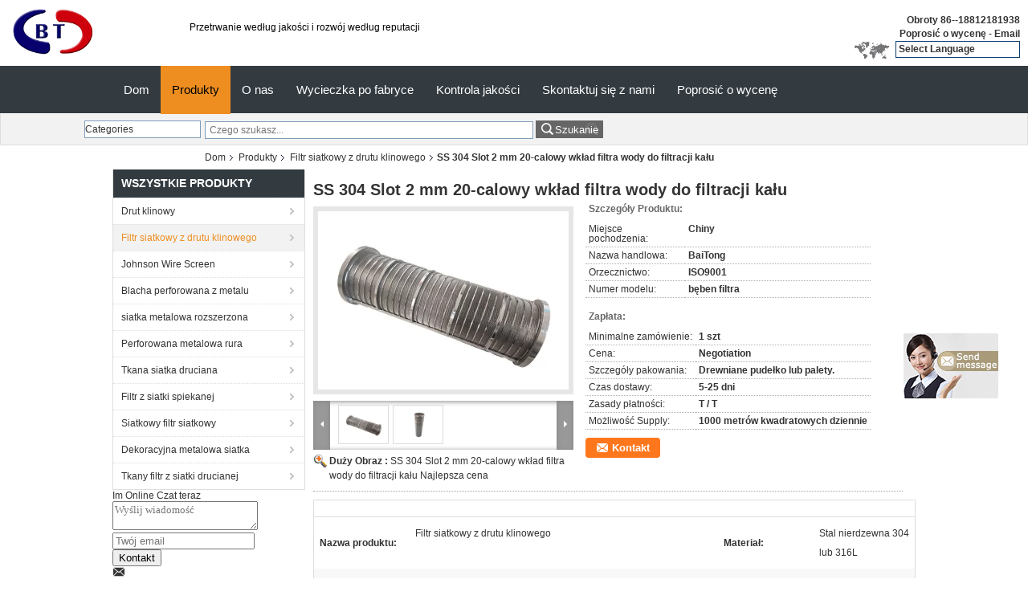

--- FILE ---
content_type: text/html
request_url: https://polish.wire-screens.com/sale-13611582-ss-304-slot-2mm-20inch-water-filter-cartridge-for-fecal-filtration.html
body_size: 24898
content:

<!DOCTYPE html>
<html >
<head>
	<meta charset="utf-8">
	<meta http-equiv="X-UA-Compatible" content="IE=edge">
	<meta name="viewport" content="width=device-width, initial-scale=1">
    <link rel="alternate" href="//m.wire-screens.com/sale-13611582-ss-304-slot-2mm-20inch-water-filter-cartridge-for-fecal-filtration.html" media="only screen and (max-width: 640px)" />
<script type="text/javascript">
/*<![CDATA[*/
var query_string = ["Products","Detail"];
var customtplcolor = 99205;
/*]]>*/
</script>
<title>SS 304 Slot 2 mm 20-calowy wkład filtra wody do filtracji kału</title>
    <meta name="keywords" content="Filtr siatkowy z drutu klinowego, SS 304 Slot 2 mm 20-calowy wkład filtra wody do filtracji kału, Filtr siatkowy z drutu klinowego na sprzedaż, Filtr siatkowy z drutu klinowego Cena £" />
    <meta name="description" content="wysoka jakość SS 304 Slot 2 mm 20-calowy wkład filtra wody do filtracji kału z Chin, Chiny wiodące Filtr siatkowy z drutu klinowego rynek produktów, ze ścisłą kontrolą jakości Filtr siatkowy z drutu klinowego fabryki, wytwarzanie wysokiej jakości SS 304 Slot 2 mm 20-calowy wkład filtra wody do filtracji kału produkty." />
			<link type='text/css' rel='stylesheet' href='/??/images/global.css,/photo/wire-screens/sitetpl/style/common.css?ver=1625638697' media='all'>
			  <script type='text/javascript' src='/js/jquery.js'></script><script type="application/ld+json">{"@context":"http:\/\/schema.org\/","@type":"Product","name":"SS 304 Slot 2 mm 20-calowy wk\u0142ad filtra wody do filtracji ka\u0142u","image":"\/\/polish.wire-screens.com\/photo\/pl32744066-ss_304_slot_2mm_20inch_water_filter_cartridge_for_fecal_filtration.jpg","description":"wysoka jako\u015b\u0107 SS 304 Slot 2 mm 20-calowy wk\u0142ad filtra wody do filtracji ka\u0142u z Chin, Chiny wiod\u0105ce Filtr siatkowy z drutu klinowego rynek produkt\u00f3w, ze \u015bcis\u0142\u0105 kontrol\u0105 jako\u015bci Filtr siatkowy z drutu klinowego fabryki, wytwarzanie wysokiej jako\u015bci SS 304 Slot 2 mm 20-calowy wk\u0142ad filtra wody do filtracji ka\u0142u produkty.","brand":"BaiTong","model":"b\u0119ben filtra","sku":"b\u0119ben filtra","manufacturer":{"@type":"Organization","legalName":"Anping County Baitong wire mesh products Co., Ltd","address":{"@type":"PostalAddress","addressCountry":"China","addressLocality":"CanDa Industrial Park, Anping County, Hengshui City, Hebei P.R., Chiny"}},"offers":[{"@type":"Offer","price":null,"priceCurrency":"USD"},{"@type":"AggregateOffer","offerCount":"1","lowPrice":"0.01","priceCurrency":"USD"}]}</script></head>
<body>
	<div id="floatAd" style="width:115px; z-index: 99999;position:absolute;right:40px;bottom:60px;
	height:245px;		">
		<form method="post"
		      onSubmit="return changeAction(this,'/contactnow.html');">
			<input type="hidden" name="pid" value="13611582"/>
			<input alt='Wyślij wiadomość' onclick="this.blur()" type="image"
			       src="/images/floatimage_7.gif"/>
		</form>

			</div>
<div class="cont_header">
    <div class="f_header_main">
	<table cellpadding="0" cellspacing="0" width="100%">
		<tbody>
		<tr>
			<td class="header_logo">
				<a title="Anping County Baitong wire mesh products Co., Ltd" href="//polish.wire-screens.com"><img onerror="$(this).parent().hide();" src="/logo.gif" alt="Anping County Baitong wire mesh products Co., Ltd" /></a>			</td>
			<td>
				<div class="header_company_detail">
					<table cellpadding="0" cellspacing="0" width="100%" height="100%"
					       class="header_company_table">
						<tbody>
						<tr>
							<td>
								<p>Przetrwanie według jakości i rozwój według reputacji</p>							</td>
						</tr>
						</tbody>
					</table>
				</div>
			</td>
			<td>
				<div class="header_other_detail">
					<b>Obroty <font
							id="hourZone"></font></b><br>
					<b>
                        <a rel="nofollow" title="" href="/contactnow.html">Poprosić o wycenę</a> -
						<a title="" href="mailto:admin@baitongfilter.com">Email</a>					</b>
					<br>
                     <span class="yuyan_icon"></span>
										<div class="sel" id="selectlang">
						<span>Select Language</span>
						<div id="tranimg" class="a col"></div>
					</div>

					<dl id="p_l" class="select_language">
													<dt class="english">
								                                <a title="" href="http://www.wire-screens.com/sale-13611582-ss-304-slot-2mm-20inch-water-filter-cartridge-for-fecal-filtration.html">English</a>							</dt>
													<dt class="french">
								                                <a title="" href="http://french.wire-screens.com/sale-13611582-ss-304-slot-2mm-20inch-water-filter-cartridge-for-fecal-filtration.html">French</a>							</dt>
													<dt class="german">
								                                <a title="" href="http://german.wire-screens.com/sale-13611582-ss-304-slot-2mm-20inch-water-filter-cartridge-for-fecal-filtration.html">German</a>							</dt>
													<dt class="italian">
								                                <a title="" href="http://italian.wire-screens.com/sale-13611582-ss-304-slot-2mm-20inch-water-filter-cartridge-for-fecal-filtration.html">Italian</a>							</dt>
													<dt class="russian">
								                                <a title="" href="http://russian.wire-screens.com/sale-13611582-ss-304-slot-2mm-20inch-water-filter-cartridge-for-fecal-filtration.html">Russian</a>							</dt>
													<dt class="spanish">
								                                <a title="" href="http://spanish.wire-screens.com/sale-13611582-ss-304-slot-2mm-20inch-water-filter-cartridge-for-fecal-filtration.html">Spanish</a>							</dt>
													<dt class="portuguese">
								                                <a title="" href="http://portuguese.wire-screens.com/sale-13611582-ss-304-slot-2mm-20inch-water-filter-cartridge-for-fecal-filtration.html">Portuguese</a>							</dt>
													<dt class="dutch">
								                                <a title="" href="http://dutch.wire-screens.com/sale-13611582-ss-304-slot-2mm-20inch-water-filter-cartridge-for-fecal-filtration.html">Dutch</a>							</dt>
													<dt class="greek">
								                                <a title="" href="http://greek.wire-screens.com/sale-13611582-ss-304-slot-2mm-20inch-water-filter-cartridge-for-fecal-filtration.html">Greek</a>							</dt>
													<dt class="japanese">
								                                <a title="" href="http://japanese.wire-screens.com/sale-13611582-ss-304-slot-2mm-20inch-water-filter-cartridge-for-fecal-filtration.html">Japanese</a>							</dt>
													<dt class="korean">
								                                <a title="" href="http://korean.wire-screens.com/sale-13611582-ss-304-slot-2mm-20inch-water-filter-cartridge-for-fecal-filtration.html">Korean</a>							</dt>
													<dt class="arabic">
								                                <a title="" href="http://arabic.wire-screens.com/sale-13611582-ss-304-slot-2mm-20inch-water-filter-cartridge-for-fecal-filtration.html">Arabic</a>							</dt>
													<dt class="hindi">
								                                <a title="" href="http://hindi.wire-screens.com/sale-13611582-ss-304-slot-2mm-20inch-water-filter-cartridge-for-fecal-filtration.html">Hindi</a>							</dt>
													<dt class="turkish">
								                                <a title="" href="http://turkish.wire-screens.com/sale-13611582-ss-304-slot-2mm-20inch-water-filter-cartridge-for-fecal-filtration.html">Turkish</a>							</dt>
													<dt class="indonesian">
								                                <a title="" href="http://indonesian.wire-screens.com/sale-13611582-ss-304-slot-2mm-20inch-water-filter-cartridge-for-fecal-filtration.html">Indonesian</a>							</dt>
													<dt class="vietnamese">
								                                <a title="" href="http://vietnamese.wire-screens.com/sale-13611582-ss-304-slot-2mm-20inch-water-filter-cartridge-for-fecal-filtration.html">Vietnamese</a>							</dt>
													<dt class="thai">
								                                <a title="" href="http://thai.wire-screens.com/sale-13611582-ss-304-slot-2mm-20inch-water-filter-cartridge-for-fecal-filtration.html">Thai</a>							</dt>
													<dt class="bengali">
								                                <a title="" href="http://bengali.wire-screens.com/sale-13611582-ss-304-slot-2mm-20inch-water-filter-cartridge-for-fecal-filtration.html">Bengali</a>							</dt>
													<dt class="persian">
								                                <a title="" href="http://persian.wire-screens.com/sale-13611582-ss-304-slot-2mm-20inch-water-filter-cartridge-for-fecal-filtration.html">Persian</a>							</dt>
													<dt class="polish">
								                                <a title="" href="http://polish.wire-screens.com/sale-13611582-ss-304-slot-2mm-20inch-water-filter-cartridge-for-fecal-filtration.html">Polish</a>							</dt>
											</dl>
									</div>
			</td>
		</tr>
		</tbody>
	</table>
</div>

    <script>
        if(window.addEventListener){
            window.addEventListener("load",function(){f_header_main_dealZoneHour(
                "00",
                "8",
                "00",
                "23",
                "86--18812181938",
                "86--18812181938")},false);
        }
        else{
            window.attachEvent("onload",function(){f_header_main_dealZoneHour(
                "00",
                "8",
                "00",
                "23",
                "86--18812181938",
                "86--18812181938")});
        }
    </script>
<script>
    if (document.getElementById("tranimg")) {
        if(document.getElementById("tranimg").addEventListener) {
            document.getElementById("tranimg").addEventListener("click", function(event){
                f_header_main_selectLanguage(document.getElementById("tranimg"),event);
            },false);
        } else {
            document.getElementById("tranimg").attachEvent("click", function(event){
                f_header_main_selectLanguage(document.getElementById("tranimg"),event);
            });
        }
    }
</script><div class="f_header_nav"  id="head_menu">
	<dl class="header_nav_tabs">
		<dd class="bl fleft"></dd>
                                <dt id="headHome" >
                                <a target="_self" title="" href="/">Dom</a>                            </dt>
                                            <dt id="productLi" class="cur">
                                <a target="_self" title="" href="/products.html">Produkty</a>                            </dt>
                                            <dt id="headAboutUs" >
                                <a target="_self" title="" href="/aboutus.html">O nas</a>                            </dt>
                                            <dt id="headFactorytour" >
                                <a target="_self" title="" href="/factory.html">Wycieczka po fabryce</a>                            </dt>
                                            <dt id="headQualityControl" >
                                <a target="_self" title="" href="/quality.html">Kontrola jakości</a>                            </dt>
                                            <dt id="headContactUs" >
                                <a target="_self" title="" href="/contactus.html">Skontaktuj się z nami</a>                            </dt>
                                            <dt id="" >
                                <form id="f_header_nav_form" method="post" target="_blank">
                    <input type="hidden" name="pid" value="13611582"/>
                    <div class="a"><span onclick="document.getElementById('f_header_nav_form').action='/contactnow.html';document.getElementById('f_header_nav_form').submit();">Poprosić o wycenę</span></div>
                </form>
                            </dt>
                                            <dt>
                    </dt>
		<dd class="br fright"></dd>
	</dl>
</div>
<script>
    if(window.addEventListener){
        window.addEventListener("load",function(){f_headmenucur()},false);
    }
    else{
        window.attachEvent("onload",function(){f_headmenucur()});
    }
</script>
<div class="f_categories_alone" xmlns="http://www.w3.org/1999/html">
        <table  cellpadding="0" cellspacing="0">
            <tr>
                <td >
                    <div id="input_select">
                        <dl class="show_dl">
                            <dt>
                                <label class="input-label" for="search_cur_key">Categories</label>
                                <input type="text" value="Wszystkie kategorie" id="search_cur_key"/>
                            </dt>
                            <dd id="search_cur_value" style="display: none" class="categories">
                                <div class="a" onClick="mouse_events.guide_value('Wszystkie kategorie')">Wszystkie kategorie</div>
                                                                                                            <div class="a" onClick="mouse_events.guide_value('Drut klinowy')">Drut klinowy</div>
                                                                            <div class="a" onClick="mouse_events.guide_value('Filtr siatkowy z drutu klinowego')">Filtr siatkowy z drutu klinowego</div>
                                                                            <div class="a" onClick="mouse_events.guide_value('Johnson Wire Screen')">Johnson Wire Screen</div>
                                                                            <div class="a" onClick="mouse_events.guide_value('Blacha perforowana z metalu')">Blacha perforowana z metalu</div>
                                                                            <div class="a" onClick="mouse_events.guide_value('siatka metalowa rozszerzona')">siatka metalowa rozszerzona</div>
                                                                            <div class="a" onClick="mouse_events.guide_value('Perforowana metalowa rura')">Perforowana metalowa rura</div>
                                                                            <div class="a" onClick="mouse_events.guide_value('Tkana siatka druciana')">Tkana siatka druciana</div>
                                                                            <div class="a" onClick="mouse_events.guide_value('Filtr z siatki spiekanej')">Filtr z siatki spiekanej</div>
                                                                            <div class="a" onClick="mouse_events.guide_value('Siatkowy filtr siatkowy')">Siatkowy filtr siatkowy</div>
                                                                            <div class="a" onClick="mouse_events.guide_value('Dekoracyjna metalowa siatka')">Dekoracyjna metalowa siatka</div>
                                                                            <div class="a" onClick="mouse_events.guide_value('Tkany filtr z siatki drucianej')">Tkany filtr z siatki drucianej</div>
                                                                                                </dd>
                        </dl>
                    </div>
                </td>
            </tr>
        </table>
</div>
<script>
    var mouse_events={};
    mouse_events.guide_value = function(value){
        document.getElementById('search_cur_key').value = value;
        document.getElementById('search_cur_value').style.display = 'none';
        window.setTimeout(function(){document.getElementById('search_cur_value').style.display=''},100);
    }
    $(function () {
        $(".show_dl").mouseover(function () {
            $(this).children(".categories").show();
        })
        $(".show_dl").mouseout(function () {
            $(this).children(".categories").hide();
        })
    })
</script><div class="f_search_alone">
    <form action="" method="POST" onsubmit="return jsWidgetSearch(this,'');">
        <input class="text_wrap input01" type="text" name="keyword" placeholder="Czego szukasz..."
               value="">
        <button class="submit_1" name="submit" value="Szukanie" >Szukanie</button>
    </form>
</div>
<div style="width:1000px;margin:0 auto;">    <div class="f_header_breadcrumb">
    <a title="" href="/">Dom</a>    <a title="" href="/products.html">Produkty</a><a title="" href="/supplier-427847-wedge-wire-screen-filter">Filtr siatkowy z drutu klinowego</a><h2 class="index-bread" >SS 304 Slot 2 mm 20-calowy wkład filtra wody do filtracji kału</h2></div>
  <script>
var originProductInfo = '';
var originProductInfo = {"showproduct":1,"pid":"13611582","name":"SS 304 Slot 2 mm 20-calowy wk\u0142ad filtra wody do filtracji ka\u0142u","source_url":"\/sale-13611582-ss-304-slot-2-mm-20-calowy-wk-ad-filtra-wody-do-filtracji-ka-u.html","picurl":"\/\/polish.wire-screens.com\/photo\/pd32744066-ss_304_slot_2mm_20inch_water_filter_cartridge_for_fecal_filtration.jpg","propertyDetail":[["Nazwa produktu","Filtr siatkowy z drutu klinowego"],["Materia\u0142","Stal nierdzewna 304 lub 316L"]],"company_name":null,"picurl_c":"\/\/polish.wire-screens.com\/photo\/pc32744066-ss_304_slot_2mm_20inch_water_filter_cartridge_for_fecal_filtration.jpg","username":"Grace","viewTime":"Ostatnie logowanie : 6 godzin 53 minuty temu","subject":"Prosz\u0119 o wi\u0119cej informacji na temat Twojego SS 304 Slot 2 mm 20-calowy wk\u0142ad filtra wody do filtracji ka\u0142u","countrycode":"US"};
var save_url = "/contactsave.html";
var update_url = "/updateinquiry.html";
var productInfo = {};
var defaulProductInfo = {};
var myDate = new Date();
var curDate = myDate.getFullYear()+'-'+(parseInt(myDate.getMonth())+1)+'-'+myDate.getDate();
var message = '';
var default_pop = 1;
var leaveMessageDialog = document.getElementsByClassName('leave-message-dialog')[0]; // 获取弹层
var _$$ = function (dom) {
    return document.querySelectorAll(dom);
};
resInfo = originProductInfo;
defaulProductInfo.pid = resInfo['pid'];
defaulProductInfo.productName = resInfo['name'];
defaulProductInfo.productInfo = resInfo['propertyDetail'];
defaulProductInfo.productImg = resInfo['picurl_c'];
defaulProductInfo.subject = resInfo['subject'];
defaulProductInfo.productImgAlt = resInfo['name'];

var message = 'Drogi,'+'\r\n'+"Jestem zainteresowany"+' '+trim(resInfo['name'])+", czy możesz przesłać mi więcej szczegółów, takich jak typ, rozmiar, MOQ, materiał itp."+'\r\n'+"Dzięki!"+'\r\n'+"Czekam na Twoją odpowiedź.";
var message_1 = 'Drogi,'+'\r\n'+"Jestem zainteresowany"+' '+trim(resInfo['name'])+", czy możesz przesłać mi więcej szczegółów, takich jak typ, rozmiar, MOQ, materiał itp."+'\r\n'+"Dzięki!"+'\r\n'+"Czekam na Twoją odpowiedź.";
var message_2 = 'Cześć,'+'\r\n'+"Szukam"+' '+trim(resInfo['name'])+", proszę o przesłanie ceny, specyfikacji i zdjęcia."+'\r\n'+"Twoja szybka odpowiedź będzie bardzo mile widziana."+'\r\n'+"Zapraszam do kontaktu w celu uzyskania dalszych informacji."+'\r\n'+"Wielkie dzięki.";
var message_3 = 'Cześć,'+'\r\n'+trim(resInfo['name'])+' '+"spełnia moje oczekiwania."+'\r\n'+"Proszę podać najlepszą cenę i inne informacje o produkcie."+'\r\n'+"Zapraszam do kontaktu mailowego."+'\r\n'+"Wielkie dzięki.";

var message_4 = 'Drogi,'+'\r\n'+"Jaka jest cena FOB na Twoim"+' '+trim(resInfo['name'])+'?'+'\r\n'+"Jaka jest nazwa najbliższego portu?"+'\r\n'+"Proszę o odpowiedź jak najszybciej, byłoby lepiej, gdybyśmy udzielili dalszych informacji."+'\r\n'+"Pozdrowienia!";
var message_5 = 'Cześć,'+'\r\n'+"Jestem bardzo zainteresowany twoją"+' '+trim(resInfo['name'])+'.'+'\r\n'+"Proszę o przesłanie mi szczegółów produktu."+'\r\n'+"Czekam na Twoją szybką odpowiedź."+'\r\n'+"Zapraszam do kontaktu mailowego."+'\r\n'+"Pozdrowienia!";

var message_6 = 'Drogi,'+'\r\n'+"Podaj nam informacje o swoim"+' '+trim(resInfo['name'])+", takie jak rodzaj, rozmiar, materiał i oczywiście najlepsza cena."+'\r\n'+"Czekam na Twoją szybką odpowiedź."+'\r\n'+"Dziękuję Ci!";
var message_7 = 'Drogi,'+'\r\n'+"Czy możesz dostarczyć"+' '+trim(resInfo['name'])+" dla nas?"+'\r\n'+"Najpierw potrzebujemy cennika i niektórych szczegółów produktu."+'\r\n'+"Mam nadzieję, że otrzymam odpowiedź jak najszybciej i czekam na współpracę."+'\r\n'+"Dziękuję Ci bardzo.";
var message_8 = 'cześć,'+'\r\n'+"Szukam"+' '+trim(resInfo['name'])+", proszę o bardziej szczegółowe informacje o produkcie."+'\r\n'+"Czekam na odpowiedź."+'\r\n'+"Dziękuję Ci!";
var message_9 = 'Cześć,'+'\r\n'+"Twój"+' '+trim(resInfo['name'])+" bardzo dobrze spełnia moje wymagania."+'\r\n'+"Proszę o przesłanie ceny, specyfikacji i podobnego modelu będzie OK."+'\r\n'+"Zapraszam do rozmowy ze mną."+'\r\n'+"Dzięki!";
var message_10 = 'Drogi,'+'\r\n'+"Chcę dowiedzieć się więcej o szczegółach i wycenie"+' '+trim(resInfo['name'])+'.'+'\r\n'+"Nie wahaj się ze mną skontaktować."+'\r\n'+"Pozdrowienia!";

var r = getRandom(1,10);

defaulProductInfo.message = eval("message_"+r);

var g_inquirypopup=1;
var mytAjax = {

    post: function(url, data, fn) {
        var xhr = new XMLHttpRequest();
        xhr.open("POST", url, true);
        xhr.setRequestHeader("Content-Type", "application/x-www-form-urlencoded;charset=UTF-8");
        xhr.setRequestHeader("X-Requested-With", "XMLHttpRequest");
        xhr.setRequestHeader('Content-Type','text/plain;charset=UTF-8');
        xhr.onreadystatechange = function() {
            if(xhr.readyState == 4 && (xhr.status == 200 || xhr.status == 304)) {
                fn.call(this, xhr.responseText);
            }
        };
        xhr.send(data);
    },

    postform: function(url, data, fn) {
        var xhr = new XMLHttpRequest();
        xhr.open("POST", url, true);
        xhr.setRequestHeader("X-Requested-With", "XMLHttpRequest");
        xhr.onreadystatechange = function() {
            if(xhr.readyState == 4 && (xhr.status == 200 || xhr.status == 304)) {
                fn.call(this, xhr.responseText);
            }
        };
        xhr.send(data);
    }
};
window.onload = function(){
    leaveMessageDialog = document.getElementsByClassName('leave-message-dialog')[0];
    if (window.localStorage.recordDialogStatus=='undefined' || (window.localStorage.recordDialogStatus!='undefined' && window.localStorage.recordDialogStatus != curDate)) {
        setTimeout(function(){
            if(g_inquirypopup){
                creatDialog(defaulProductInfo, 1);
            }
        }, 6000);
    }
};
function trim(str)
{
    str = str.replace(/(^\s*)/g,"");
    return str.replace(/(\s*$)/g,"");
};
function getRandom(m,n){
    var num = Math.floor(Math.random()*(m - n) + n);
    return num;
};
function strBtn(param) {

    var starattextarea = document.getElementById("textareamessage").value.length;
    var email = document.getElementById("startEmail").value;

    var default_tip = document.querySelectorAll(".watermark_container").length;
    if (20 < starattextarea && starattextarea < 3000) {
        if(default_tip>0){
            document.getElementById("textareamessage1").parentNode.parentNode.nextElementSibling.style.display = "none";
        }else{
            document.getElementById("textareamessage1").parentNode.nextElementSibling.style.display = "none";
        }

    } else {
        if(default_tip>0){
            document.getElementById("textareamessage1").parentNode.parentNode.nextElementSibling.style.display = "block";
        }else{
            document.getElementById("textareamessage1").parentNode.nextElementSibling.style.display = "block";
        }

        return;
    }

    var re = /^([a-zA-Z0-9_-])+@([a-zA-Z0-9_-])+\.([a-zA-Z0-9_-])+/i;/*邮箱不区分大小写*/
    if (!re.test(email)) {
        document.getElementById("startEmail").nextElementSibling.style.display = "block";
        return;
    } else {
        document.getElementById("startEmail").nextElementSibling.style.display = "none";
    }

    var subject = document.getElementById("pop_subject").value;
    var pid = document.getElementById("pop_pid").value;
    var message = document.getElementById("textareamessage").value;
    var sender_email = document.getElementById("startEmail").value;

    mytAjax.post(save_url,"pid="+pid+"&subject="+subject+"&email="+sender_email+"&message="+(message),function(res){
        var mes = JSON.parse(res);
        if(mes.status == 200){
            var iid = mes.iid;
            document.getElementById("pop_iid").value = iid;

            if(typeof gtag_report_conversion === "function"){
                gtag_report_conversion();//执行统计js代码
            }
            if(typeof fbq === "function"){
                fbq('track','Purchase');//执行统计js代码
            }
        }
    });
    for (var index = 0; index < document.querySelectorAll(".dialog-content-pql").length; index++) {
        document.querySelectorAll(".dialog-content-pql")[index].style.display = "none";
    };
    document.getElementById("dialog-content-pql-id").style.display = "block";
    ;
};
function twoBtnOk(param) {

    var selectgender = document.getElementById("Mr").innerHTML;
    var iid = document.getElementById("pop_iid").value;
    var sendername = document.getElementById("idnamepql").value;
    var senderphone = document.getElementById("idphonepql").value;
    var sendercname = document.getElementById("idcompanypql").value;
    var gender = 2;
    if(selectgender == 'Mr.') gender = 0;
    if(selectgender == 'Mrs.') gender = 1;

    mytAjax.post(update_url,"iid="+iid+"&gender="+gender+"&name="+(sendername)+"&tel="+(senderphone)+"&company="+(sendercname),function(res){});

    for (var index = 0; index < document.querySelectorAll(".dialog-content-pql").length; index++) {
        document.querySelectorAll(".dialog-content-pql")[index].style.display = "none";
    };
    document.getElementById("dialog-content-pql-ok").style.display = "block";

};
function handClidk(param) {

    var starattextarea = document.getElementById("textareamessage1").value.length;
    var email = document.getElementById("startEmail1").value;
    var default_tip = document.querySelectorAll(".watermark_container").length;
    if (20 < starattextarea && starattextarea < 3000) {
        if(default_tip>0){
            document.getElementById("textareamessage1").parentNode.parentNode.nextElementSibling.style.display = "none";
        }else{
            document.getElementById("textareamessage1").parentNode.nextElementSibling.style.display = "none";
        }

    } else {
        if(default_tip>0){
            document.getElementById("textareamessage1").parentNode.parentNode.nextElementSibling.style.display = "block";
        }else{
            document.getElementById("textareamessage1").parentNode.nextElementSibling.style.display = "block";
        }

        return;
    }
    var re = /^([a-zA-Z0-9_-])+@([a-zA-Z0-9_-])+\.([a-zA-Z0-9_-])+/i;
    if (!re.test(email)) {
        document.getElementById("startEmail1").nextElementSibling.style.display = "block";
        return;
    } else {
        document.getElementById("startEmail1").nextElementSibling.style.display = "none";
    }

    var subject = document.getElementById("pop_subject").value;
    var pid = document.getElementById("pop_pid").value;
    var message = document.getElementById("textareamessage1").value;
    var sender_email = document.getElementById("startEmail1").value;

    mytAjax.post(save_url,"pid="+pid+"&subject="+subject+"&email="+sender_email+"&message="+(message),function(res){

        var mes = JSON.parse(res);
        if(mes.status == 200){
            var iid = mes.iid;
            document.getElementById("pop_iid").value = iid;
            if(typeof gtag_report_conversion === "function"){
                gtag_report_conversion();//执行统计js代码
            }
        }

    });
    for (var index = 0; index < document.querySelectorAll(".dialog-content-pql").length; index++) {
        document.querySelectorAll(".dialog-content-pql")[index].style.display = "none";
    };
    document.getElementById("dialog-content-pql-id").style.display = "block";

};

function handDialog(pdata) {
    data = JSON.parse(pdata);
    productInfo.productName = data.productName;
    productInfo.productInfo = data.productInfo;
    productInfo.productImg = data.productImg;
    productInfo.subject = data.subject;

    var message = 'Drogi,'+'\r\n'+"Jestem zainteresowany"+' '+trim(data.productName)+", czy mógłbyś przesłać mi więcej informacji, takich jak rodzaj, rozmiar, ilość, materiał itp."+'\r\n'+"Dzięki!"+'\r\n'+"Czekam na Twoją odpowiedź.";

    var message = 'Drogi,'+'\r\n'+"Jestem zainteresowany"+' '+trim(data.productName)+", czy możesz przesłać mi więcej szczegółów, takich jak typ, rozmiar, MOQ, materiał itp."+'\r\n'+"Dzięki!"+'\r\n'+"Czekam na Twoją odpowiedź.";
    var message_1 = 'Drogi,'+'\r\n'+"Jestem zainteresowany"+' '+trim(data.productName)+", czy możesz przesłać mi więcej szczegółów, takich jak typ, rozmiar, MOQ, materiał itp."+'\r\n'+"Dzięki!"+'\r\n'+"Czekam na Twoją odpowiedź.";
    var message_2 = 'Cześć,'+'\r\n'+"Szukam"+' '+trim(data.productName)+", proszę o przesłanie ceny, specyfikacji i zdjęcia."+'\r\n'+"Twoja szybka odpowiedź będzie bardzo mile widziana."+'\r\n'+"Zapraszam do kontaktu w celu uzyskania dalszych informacji."+'\r\n'+"Wielkie dzięki.";
    var message_3 = 'Cześć,'+'\r\n'+trim(data.productName)+' '+"spełnia moje oczekiwania."+'\r\n'+"Proszę podać najlepszą cenę i inne informacje o produkcie."+'\r\n'+"Zapraszam do kontaktu mailowego."+'\r\n'+"Wielkie dzięki.";

    var message_4 = 'Drogi,'+'\r\n'+"Jaka jest cena FOB na Twoim"+' '+trim(data.productName)+'?'+'\r\n'+"Jaka jest nazwa najbliższego portu?"+'\r\n'+"Proszę o odpowiedź jak najszybciej, byłoby lepiej, gdybyśmy udzielili dalszych informacji."+'\r\n'+"Pozdrowienia!";
    var message_5 = 'Cześć,'+'\r\n'+"Jestem bardzo zainteresowany twoją"+' '+trim(data.productName)+'.'+'\r\n'+"Proszę o przesłanie mi szczegółów produktu."+'\r\n'+"Czekam na Twoją szybką odpowiedź."+'\r\n'+"Zapraszam do kontaktu mailowego."+'\r\n'+"Pozdrowienia!";

    var message_6 = 'Drogi,'+'\r\n'+"Podaj nam informacje o swoim"+' '+trim(data.productName)+", takie jak rodzaj, rozmiar, materiał i oczywiście najlepsza cena."+'\r\n'+"Czekam na Twoją szybką odpowiedź."+'\r\n'+"Dziękuję Ci!";
    var message_7 = 'Drogi,'+'\r\n'+"Czy możesz dostarczyć"+' '+trim(data.productName)+" dla nas?"+'\r\n'+"Najpierw potrzebujemy cennika i niektórych szczegółów produktu."+'\r\n'+"Mam nadzieję, że otrzymam odpowiedź jak najszybciej i czekam na współpracę."+'\r\n'+"Dziękuję Ci bardzo.";
    var message_8 = 'cześć,'+'\r\n'+"Szukam"+' '+trim(data.productName)+", proszę o bardziej szczegółowe informacje o produkcie."+'\r\n'+"Czekam na odpowiedź."+'\r\n'+"Dziękuję Ci!";
    var message_9 = 'Cześć,'+'\r\n'+"Twój"+' '+trim(data.productName)+" bardzo dobrze spełnia moje wymagania."+'\r\n'+"Proszę o przesłanie ceny, specyfikacji i podobnego modelu będzie OK."+'\r\n'+"Zapraszam do rozmowy ze mną."+'\r\n'+"Dzięki!";
    var message_10 = 'Drogi,'+'\r\n'+"Chcę dowiedzieć się więcej o szczegółach i wycenie"+' '+trim(data.productName)+'.'+'\r\n'+"Nie wahaj się ze mną skontaktować."+'\r\n'+"Pozdrowienia!";

    var r = getRandom(1,10);

    productInfo.message = eval("message_"+r);
    productInfo.pid = data.pid;
    creatDialog(productInfo, 2);
};

function closepql(param) {

    leaveMessageDialog.style.display = 'none';
};

function closepql2(param) {

    for (var index = 0; index < document.querySelectorAll(".dialog-content-pql").length; index++) {
        document.querySelectorAll(".dialog-content-pql")[index].style.display = "none";
    };
    document.getElementById("dialog-content-pql-ok").style.display = "block";
};

function initProduct(productInfo,type){

    productInfo.productName = unescape(productInfo.productName);
    productInfo.message = unescape(productInfo.message);

    leaveMessageDialog = document.getElementsByClassName('leave-message-dialog')[0];
    leaveMessageDialog.style.display = "block";
    if(type == 3){
        var popinquiryemail = document.getElementById("popinquiryemail").value;
        _$$("#startEmail1")[0].value = popinquiryemail;
    }else{
        _$$("#startEmail1")[0].value = "";
    }
    _$$("#startEmail")[0].value = "";
    _$$("#idnamepql")[0].value = "";
    _$$("#idphonepql")[0].value = "";
    _$$("#idcompanypql")[0].value = "";

    _$$("#pop_pid")[0].value = productInfo.pid;
    _$$("#pop_subject")[0].value = productInfo.subject;
        _$$("#textareamessage1")[0].value = productInfo.message;
    _$$("#textareamessage")[0].value = productInfo.message;

    _$$("#dialog-content-pql-id .titlep")[0].innerHTML = productInfo.productName;
    _$$("#dialog-content-pql-id img")[0].setAttribute("src", productInfo.productImg);
    _$$("#dialog-content-pql-id img")[0].setAttribute("alt", productInfo.productImgAlt);

    _$$("#dialog-content-pql-id-hand img")[0].setAttribute("src", productInfo.productImg);
    _$$("#dialog-content-pql-id-hand img")[0].setAttribute("alt", productInfo.productImgAlt);
    _$$("#dialog-content-pql-id-hand .titlep")[0].innerHTML = productInfo.productName;

    if (productInfo.productInfo.length > 0) {
        var ul2, ul;
        ul = document.createElement("ul");
        for (var index = 0; index < productInfo.productInfo.length; index++) {
            var el = productInfo.productInfo[index];
            var li = document.createElement("li");
            var span1 = document.createElement("span");
            span1.innerHTML = el[0] + ":";
            var span2 = document.createElement("span");
            span2.innerHTML = el[1];
            li.appendChild(span1);
            li.appendChild(span2);
            ul.appendChild(li);

        }
        ul2 = ul.cloneNode(true);
        if (type === 1) {
            _$$("#dialog-content-pql-id .left")[0].replaceChild(ul, _$$("#dialog-content-pql-id .left ul")[0]);
        } else {
            _$$("#dialog-content-pql-id-hand .left")[0].replaceChild(ul2, _$$("#dialog-content-pql-id-hand .left ul")[0]);
            _$$("#dialog-content-pql-id .left")[0].replaceChild(ul, _$$("#dialog-content-pql-id .left ul")[0]);
        }
    };
    for (var index = 0; index < _$$("#dialog-content-pql-id .right ul li").length; index++) {
        _$$("#dialog-content-pql-id .right ul li")[index].addEventListener("click", function (params) {
            _$$("#dialog-content-pql-id .right #Mr")[0].innerHTML = this.innerHTML
        }, false)

    };

};
function closeInquiryCreateDialog() {
    document.getElementById("xuanpan_dialog_box_pql").style.display = "none";
};
function showInquiryCreateDialog() {
    document.getElementById("xuanpan_dialog_box_pql").style.display = "block";
};
function submitPopInquiry(){
    var message = document.getElementById("inquiry_message").value;
    var email = document.getElementById("inquiry_email").value;
    var subject = defaulProductInfo.subject;
    var pid = defaulProductInfo.pid;
    if (email === undefined) {
        showInquiryCreateDialog();
        document.getElementById("inquiry_email").style.border = "1px solid red";
        return false;
    };
    if (message === undefined) {
        showInquiryCreateDialog();
        document.getElementById("inquiry_message").style.border = "1px solid red";
        return false;
    };
    if (email.search(/^\w+((-\w+)|(\.\w+))*\@[A-Za-z0-9]+((\.|-)[A-Za-z0-9]+)*\.[A-Za-z0-9]+$/) == -1) {
        document.getElementById("inquiry_email").style.border= "1px solid red";
        showInquiryCreateDialog();
        return false;
    } else {
        document.getElementById("inquiry_email").style.border= "";
    };
    if (message.length < 20 || message.length >3000) {
        showInquiryCreateDialog();
        document.getElementById("inquiry_message").style.border = "1px solid red";
        return false;
    } else {
        document.getElementById("inquiry_message").style.border = "";
    };

    mytAjax.post(save_url,"pid="+pid+"&subject="+subject+"&email="+email+"&message="+(message),function(res){
        var mes = JSON.parse(res);
        if(mes.status == 200){
            var iid = mes.iid;
            document.getElementById("pop_iid").value = iid;

        }
    });
    initProduct(defaulProductInfo);
    for (var index = 0; index < document.querySelectorAll(".dialog-content-pql").length; index++) {
        document.querySelectorAll(".dialog-content-pql")[index].style.display = "none";
    };
    document.getElementById("dialog-content-pql-id").style.display = "block";

};

//带附件上传
function submitPopInquiryfile(email_id,message_id,check_sort,name_id,phone_id,company_id,attachments){

    if(typeof(check_sort) == 'undefined'){
        check_sort = 0;
    }
    var message = document.getElementById(message_id).value;
    var email = document.getElementById(email_id).value;
    var attachments = document.getElementById(attachments).value;
    if(typeof(name_id) !== 'undefined' && name_id != ""){
        var name  = document.getElementById(name_id).value;
    }
    if(typeof(phone_id) !== 'undefined' && phone_id != ""){
        var phone = document.getElementById(phone_id).value;
    }
    if(typeof(company_id) !== 'undefined' && company_id != ""){
        var company = document.getElementById(company_id).value;
    }
    var subject = defaulProductInfo.subject;
    var pid = defaulProductInfo.pid;

    if(check_sort == 0){
        if (email === undefined) {
            showInquiryCreateDialog();
            document.getElementById(email_id).style.border = "1px solid red";
            return false;
        };
        if (message === undefined) {
            showInquiryCreateDialog();
            document.getElementById(message_id).style.border = "1px solid red";
            return false;
        };

        if (email.search(/^\w+((-\w+)|(\.\w+))*\@[A-Za-z0-9]+((\.|-)[A-Za-z0-9]+)*\.[A-Za-z0-9]+$/) == -1) {
            document.getElementById(email_id).style.border= "1px solid red";
            showInquiryCreateDialog();
            return false;
        } else {
            document.getElementById(email_id).style.border= "";
        };
        if (message.length < 20 || message.length >3000) {
            showInquiryCreateDialog();
            document.getElementById(message_id).style.border = "1px solid red";
            return false;
        } else {
            document.getElementById(message_id).style.border = "";
        };
    }else{

        if (message === undefined) {
            showInquiryCreateDialog();
            document.getElementById(message_id).style.border = "1px solid red";
            return false;
        };

        if (email === undefined) {
            showInquiryCreateDialog();
            document.getElementById(email_id).style.border = "1px solid red";
            return false;
        };

        if (message.length < 20 || message.length >3000) {
            showInquiryCreateDialog();
            document.getElementById(message_id).style.border = "1px solid red";
            return false;
        } else {
            document.getElementById(message_id).style.border = "";
        };

        if (email.search(/^\w+((-\w+)|(\.\w+))*\@[A-Za-z0-9]+((\.|-)[A-Za-z0-9]+)*\.[A-Za-z0-9]+$/) == -1) {
            document.getElementById(email_id).style.border= "1px solid red";
            showInquiryCreateDialog();
            return false;
        } else {
            document.getElementById(email_id).style.border= "";
        };

    };

    mytAjax.post(save_url,"pid="+pid+"&subject="+subject+"&email="+email+"&message="+message+"&company="+company+"&attachments="+attachments,function(res){
        var mes = JSON.parse(res);
        if(mes.status == 200){
            var iid = mes.iid;
            document.getElementById("pop_iid").value = iid;

            if(typeof gtag_report_conversion === "function"){
                gtag_report_conversion();//执行统计js代码
            }
            if(typeof fbq === "function"){
                fbq('track','Purchase');//执行统计js代码
            }
        }
    });
    initProduct(defaulProductInfo);

    if(name !== undefined && name != ""){
        _$$("#idnamepql")[0].value = name;
    }

    if(phone !== undefined && phone != ""){
        _$$("#idphonepql")[0].value = phone;
    }

    if(company !== undefined && company != ""){
        _$$("#idcompanypql")[0].value = company;
    }

    for (var index = 0; index < document.querySelectorAll(".dialog-content-pql").length; index++) {
        document.querySelectorAll(".dialog-content-pql")[index].style.display = "none";
    };
    document.getElementById("dialog-content-pql-id").style.display = "block";

};
function submitPopInquiryByParam(email_id,message_id,check_sort,name_id,phone_id,company_id){

    if(typeof(check_sort) == 'undefined'){
        check_sort = 0;
    }


    var message = document.getElementById(message_id).value;
    var email = document.getElementById(email_id).value;
    if(typeof(name_id) !== 'undefined' && name_id != ""){
        var name  = document.getElementById(name_id).value;
    }
    if(typeof(phone_id) !== 'undefined' && phone_id != ""){
        var phone = document.getElementById(phone_id).value;
    }
    if(typeof(company_id) !== 'undefined' && company_id != ""){
        var company = document.getElementById(company_id).value;
    }
    var subject = defaulProductInfo.subject;
    var pid = defaulProductInfo.pid;

    if(check_sort == 0){
        if (email === undefined) {
            showInquiryCreateDialog();
            document.getElementById(email_id).style.border = "1px solid red";
            return false;
        };
        if (message === undefined) {
            showInquiryCreateDialog();
            document.getElementById(message_id).style.border = "1px solid red";
            return false;
        };

        if (email.search(/^\w+((-\w+)|(\.\w+))*\@[A-Za-z0-9]+((\.|-)[A-Za-z0-9]+)*\.[A-Za-z0-9]+$/) == -1) {
            document.getElementById(email_id).style.border= "1px solid red";
            showInquiryCreateDialog();
            return false;
        } else {
            document.getElementById(email_id).style.border= "";
        };
        if (message.length < 20 || message.length >3000) {
            showInquiryCreateDialog();
            document.getElementById(message_id).style.border = "1px solid red";
            return false;
        } else {
            document.getElementById(message_id).style.border = "";
        };
    }else{

        if (message === undefined) {
            showInquiryCreateDialog();
            document.getElementById(message_id).style.border = "1px solid red";
            return false;
        };

        if (email === undefined) {
            showInquiryCreateDialog();
            document.getElementById(email_id).style.border = "1px solid red";
            return false;
        };

        if (message.length < 20 || message.length >3000) {
            showInquiryCreateDialog();
            document.getElementById(message_id).style.border = "1px solid red";
            return false;
        } else {
            document.getElementById(message_id).style.border = "";
        };

        if (email.search(/^\w+((-\w+)|(\.\w+))*\@[A-Za-z0-9]+((\.|-)[A-Za-z0-9]+)*\.[A-Za-z0-9]+$/) == -1) {
            document.getElementById(email_id).style.border= "1px solid red";
            showInquiryCreateDialog();
            return false;
        } else {
            document.getElementById(email_id).style.border= "";
        };

    };

    var productsku = "";
    if($("#product_sku").length > 0){
        productsku = $("#product_sku").html();
    }

    mytAjax.post(save_url,"pid="+pid+"&subject="+subject+"&email="+email+"&message="+message+"&messagesku="+encodeURI(productsku),function(res){
        var mes = JSON.parse(res);
        if(mes.status == 200){
            var iid = mes.iid;
            document.getElementById("pop_iid").value = iid;

            if(typeof gtag_report_conversion === "function"){
                gtag_report_conversion();//执行统计js代码
            }
            if(typeof fbq === "function"){
                fbq('track','Purchase');//执行统计js代码
            }
        }
    });
    initProduct(defaulProductInfo);

    if(name !== undefined && name != ""){
        _$$("#idnamepql")[0].value = name;
    }

    if(phone !== undefined && phone != ""){
        _$$("#idphonepql")[0].value = phone;
    }

    if(company !== undefined && company != ""){
        _$$("#idcompanypql")[0].value = company;
    }

    for (var index = 0; index < document.querySelectorAll(".dialog-content-pql").length; index++) {
        document.querySelectorAll(".dialog-content-pql")[index].style.display = "none";

    };
    document.getElementById("dialog-content-pql-id").style.display = "block";

};
function creatDialog(productInfo, type) {

    if(type == 1){
        if(default_pop != 1){
            return false;
        }
        window.localStorage.recordDialogStatus = curDate;
    }else{
        default_pop = 0;
    }
    initProduct(productInfo, type);
    if (type === 1) {
        // 自动弹出
        for (var index = 0; index < document.querySelectorAll(".dialog-content-pql").length; index++) {

            document.querySelectorAll(".dialog-content-pql")[index].style.display = "none";
        };
        document.getElementById("dialog-content-pql").style.display = "block";
    } else {
        // 手动弹出
        for (var index = 0; index < document.querySelectorAll(".dialog-content-pql").length; index++) {
            document.querySelectorAll(".dialog-content-pql")[index].style.display = "none";
        };
        document.getElementById("dialog-content-pql-id-hand").style.display = "block";
    }
}

//带邮箱信息打开询盘框 emailtype=1表示带入邮箱
function openDialog(emailtype){
    var type = 2;//不带入邮箱，手动弹出
    if(emailtype == 1){
        var popinquiryemail = document.getElementById("popinquiryemail").value;
        var re = /^([a-zA-Z0-9_-])+@([a-zA-Z0-9_-])+\.([a-zA-Z0-9_-])+/i;
        if (!re.test(popinquiryemail)) {
            //前端提示样式;
            showInquiryCreateDialog();
            document.getElementById("popinquiryemail").style.border = "1px solid red";
            return false;
        } else {
            //前端提示样式;
        }
        var type = 3;
    }
    creatDialog(defaulProductInfo,type);
}

//上传附件
function inquiryUploadFile(){
    var fileObj = document.querySelector("#fileId").files[0];
    //构建表单数据
    var formData = new FormData();
    var filesize = fileObj.size;
    if(filesize > 10485760 || filesize == 0) {
        document.getElementById("filetips").style.display = "block";
        return false;
    }else {
        document.getElementById("filetips").style.display = "none";
    }
    formData.append('popinquiryfile', fileObj);
    document.getElementById("quotefileform").reset();
    var save_url = "/inquiryuploadfile.html";
    mytAjax.postform(save_url,formData,function(res){
        var mes = JSON.parse(res);
        if(mes.status == 200){
            document.getElementById("uploader-file-info").innerHTML = document.getElementById("uploader-file-info").innerHTML + "<span class=op>"+mes.attfile.name+"<a class=delatt id=att"+mes.attfile.id+" onclick=delatt("+mes.attfile.id+");>Delete</a></span>";
            var nowattachs = document.getElementById("attachments").value;
            if( nowattachs !== ""){
                var attachs = JSON.parse(nowattachs);
                attachs[mes.attfile.id] = mes.attfile;
            }else{
                var attachs = {};
                attachs[mes.attfile.id] = mes.attfile;
            }
            document.getElementById("attachments").value = JSON.stringify(attachs);
        }
    });
}
//附件删除
function delatt(attid)
{
    var nowattachs = document.getElementById("attachments").value;
    if( nowattachs !== ""){
        var attachs = JSON.parse(nowattachs);
        if(attachs[attid] == ""){
            return false;
        }
        var formData = new FormData();
        var delfile = attachs[attid]['filename'];
        var save_url = "/inquirydelfile.html";
        if(delfile != "") {
            formData.append('delfile', delfile);
            mytAjax.postform(save_url, formData, function (res) {
                if(res !== "") {
                    var mes = JSON.parse(res);
                    if (mes.status == 200) {
                        delete attachs[attid];
                        document.getElementById("attachments").value = JSON.stringify(attachs);
                        var s = document.getElementById("att"+attid);
                        s.parentNode.remove();
                    }
                }
            });
        }
    }else{
        return false;
    }
}

</script>
<div class="leave-message-dialog" style="display: none">

<div class="dialog-content-pql" id="dialog-content-pql" style="display: none">
    <span class="close" onclick="closepql()"></span>
    <div class="title">
        <p class="firstp-pql">Zostaw wiadomość</p>
        <p class="lastp-pql">Oddzwonimy wkrótce!</p>
    </div>
    <div class="form">
        <div class="textarea">
            <textarea style='font-family: robot;'  name="" id="textareamessage" cols="30" rows="10" style="margin-bottom:14px;width:100%"
                placeholder=""></textarea>
        </div>
        <p class="error-pql"> <span class="icon-pql"><img src="/images/error.png" alt=""></span> Twoja wiadomość musi mieć od 20 do 3000 znaków!</p>
        <input id="startEmail" type="text" placeholder="Wprowadź swój email" onkeydown="if(event.keyCode === 13){ strBtn();}">
        <p class="error-pql"><span class="icon-pql"><img src="/images/error.png" alt=""></span> Proszę sprawdzić email! </p>
        <div class="operations">
            <div class='btn' id="submitStart" type="submit" onclick="strBtn()">Zatwierdź</div>
        </div>
            </div>
</div>
<div class="dialog-content-pql dialog-content-pql-id" id="dialog-content-pql-id" style="display:none">
        <span class="close" onclick="closepql2()"></span>
    <div class="left">
        <div class="img"><img></div>
        <p class="titlep"></p>
        <ul> </ul>
    </div>
    <div class="right">
                <p class="title">Więcej informacji ułatwia lepszą komunikację.</p>
                <div style="position: relative;">
            <div class="mr"> <span id="Mr">Pan.</span>
                <ul>
                    <li>Pan.</li>
                    <li>Pani.</li>
                </ul>
            </div>
            <input style="text-indent: 80px;" type="text" id="idnamepql" placeholder="Wpisz swoje imię">
        </div>
        <input type="text" id="idphonepql" placeholder="Numer telefonu">
        <input type="text" id="idcompanypql" placeholder="firma" onkeydown="if(event.keyCode === 13){ twoBtnOk();}">
        <div class="btn" id="twoBtnOk" onclick="twoBtnOk()">dobrze</div>
    </div>
</div>

<div class="dialog-content-pql dialog-content-pql-ok" id="dialog-content-pql-ok" style="display:none">
        <span class="close" onclick="closepql()"></span>
    <div class="duihaook"></div>
        <p class="title">Przesłano pomyślnie!</p>
        <p class="p1" style="text-align: center; font-size: 18px; margin-top: 14px;">Oddzwonimy wkrótce!</p>
    <div class="btn" onclick="closepql()" id="endOk" style="margin: 0 auto;margin-top: 50px;">dobrze</div>
</div>
<div class="dialog-content-pql dialog-content-pql-id dialog-content-pql-id-hand" id="dialog-content-pql-id-hand"
    style="display:none">
     <input type="hidden" name="pop_pid" id="pop_pid" value="0">
     <input type="hidden" name="pop_subject" id="pop_subject" value="">
     <input type="hidden" name="pop_iid" id="pop_iid" value="0">
        <span class="close" onclick="closepql()"></span>
    <div class="left">
        <div class="img"><img></div>
        <p class="titlep"></p>
        <ul> </ul>
    </div>
    <div class="right" style="float:right">
                <div class="title">
            <p class="firstp-pql">Zostaw wiadomość</p>
            <p class="lastp-pql">Oddzwonimy wkrótce!</p>
        </div>
                <div class="form">
            <div class="textarea">
                <textarea style='font-family: robot;' name="" id="textareamessage1" cols="30" rows="10"
                    placeholder=""></textarea>
            </div>
            <p class="error-pql"> <span class="icon-pql"><img src="/images/error.png" alt=""></span> Twoja wiadomość musi mieć od 20 do 3000 znaków!</p>
            <input id="startEmail1" type="text" placeholder="Wprowadź swój email" onkeydown="if(event.keyCode === 13){ handClidk();}">
            <p class="error-pql"><span class="icon-pql"><img src="/images/error.png" alt=""></span> Proszę sprawdzić email!</p>
            <div class="operations">
                <div class='btn' id="submitStart1" type="submit" onclick="handClidk()">Zatwierdź</div>
            </div>
        </div>
    </div>
</div>
</div>
<div id="xuanpan_dialog_box_pql" class="xuanpan_dialog_box_pql"
    style="display:none;background:rgba(0,0,0,.6);width:100%;height:100%;position: fixed;top:0;left:0;z-index: 999999;">
    <div class="box_pql"
      style="width:526px;height:206px;background:rgba(255,255,255,1);opacity:1;border-radius:4px;position: absolute;left: 50%;top: 50%;transform: translate(-50%,-50%);">
      <div onclick="closeInquiryCreateDialog()" class="close close_create_dialog"
        style="cursor: pointer;height:42px;width:40px;float:right;padding-top: 16px;"><span
          style="display: inline-block;width: 25px;height: 2px;background: rgb(114, 114, 114);transform: rotate(45deg); "><span
            style="display: block;width: 25px;height: 2px;background: rgb(114, 114, 114);transform: rotate(-90deg); "></span></span>
      </div>
      <div
        style="height: 72px; overflow: hidden; text-overflow: ellipsis; display:-webkit-box;-ebkit-line-clamp: 3;-ebkit-box-orient: vertical; margin-top: 58px; padding: 0 84px; font-size: 18px; color: rgba(51, 51, 51, 1); text-align: center; ">
        Zostaw swój prawidłowy adres e-mail i szczegółowe wymagania.</div>
      <div onclick="closeInquiryCreateDialog()" class="close_create_dialog"
        style="width: 139px; height: 36px; background: rgba(253, 119, 34, 1); border-radius: 4px; margin: 16px auto; color: rgba(255, 255, 255, 1); font-size: 18px; line-height: 36px; text-align: center;">
        dobrze</div>
    </div>
</div> 
</div>
<div class="cont_main_box cont_main_box1">
    <div class="cont_main_box_inner">
        <div class="cont_main_n">
            <div class="cont_main_n_inner">
                
<div class="n_menu_list">
    <div class="main_title"><span class="main_con">Wszystkie produkty</span></div>
                
        <div class="item ">
            <strong>
                
                <a title="Chiny Drut klinowy  on obroty" href="/supplier-427851-wedge-wire-screen">Drut klinowy</a>
                                                    <span class="num">(62)</span>
                            </strong>
                                </div>
                
        <div class="item active">
            <strong>
                
                <a title="Chiny Filtr siatkowy z drutu klinowego  on obroty" href="/supplier-427847-wedge-wire-screen-filter">Filtr siatkowy z drutu klinowego</a>
                                                    <span class="num">(40)</span>
                            </strong>
                                </div>
                
        <div class="item ">
            <strong>
                
                <a title="Chiny Johnson Wire Screen  on obroty" href="/supplier-427849-johnson-wire-screen">Johnson Wire Screen</a>
                                                    <span class="num">(41)</span>
                            </strong>
                                </div>
                
        <div class="item ">
            <strong>
                
                <a title="Chiny Blacha perforowana z metalu  on obroty" href="/supplier-427845-metal-perforated-sheet">Blacha perforowana z metalu</a>
                                                    <span class="num">(28)</span>
                            </strong>
                                </div>
                
        <div class="item ">
            <strong>
                
                <a title="Chiny siatka metalowa rozszerzona  on obroty" href="/supplier-427862-expanded-metal-mesh">siatka metalowa rozszerzona</a>
                                                    <span class="num">(26)</span>
                            </strong>
                                </div>
                
        <div class="item ">
            <strong>
                
                <a title="Chiny Perforowana metalowa rura  on obroty" href="/supplier-427860-perforated-metal-pipe">Perforowana metalowa rura</a>
                                                    <span class="num">(15)</span>
                            </strong>
                                </div>
                
        <div class="item ">
            <strong>
                
                <a title="Chiny Tkana siatka druciana  on obroty" href="/supplier-427850-woven-wire-mesh">Tkana siatka druciana</a>
                                                    <span class="num">(15)</span>
                            </strong>
                                </div>
                
        <div class="item ">
            <strong>
                
                <a title="Chiny Filtr z siatki spiekanej  on obroty" href="/supplier-427852-sintered-mesh-filter">Filtr z siatki spiekanej</a>
                                                    <span class="num">(7)</span>
                            </strong>
                                </div>
                
        <div class="item ">
            <strong>
                
                <a title="Chiny Siatkowy filtr siatkowy  on obroty" href="/supplier-427869-mesh-filter-strainer">Siatkowy filtr siatkowy</a>
                                                    <span class="num">(7)</span>
                            </strong>
                                </div>
                
        <div class="item ">
            <strong>
                
                <a title="Chiny Dekoracyjna metalowa siatka  on obroty" href="/supplier-427863-decorative-metal-mesh">Dekoracyjna metalowa siatka</a>
                                                    <span class="num">(11)</span>
                            </strong>
                                </div>
                
        <div class="item ">
            <strong>
                
                <a title="Chiny Tkany filtr z siatki drucianej  on obroty" href="/supplier-427864-woven-wire-mesh-filter">Tkany filtr z siatki drucianej</a>
                                                    <span class="num">(14)</span>
                            </strong>
                                </div>
    </div>

                <div class="n_contact_box_2V3">
    <div class="l_msy">
        <div class="dd">Im Online Czat teraz</div>
        <div>
          
           <textarea   id="inquiry_message_pop" placeholder="Wyślij wiadomość" class="message" ></textarea>
            <input type="text" id="inquiry_email_pop" placeholder="Twój email" class="email" />
            <button type="button" onclick="submitPopInquiryByParam('inquiry_email_pop','inquiry_message_pop',1)"><span></span>Kontakt</button>
        </div>
		<div class="social-c">
                            				<a href="mailto:admin@baitongfilter.com" title="Anping County Baitong wire mesh products Co., Ltd"><i class="icon iconfont icon-youjian icon-2"></i></a>
            		</div>
    </div>
     
</div>
  
                                                
            </div>
        </div>
        <div class="cont_main_no">
            <div class="cont_main_no_inner">
               
                <script>
    var Speed_1 = 10;
    var Space_1 = 20;
    var PageWidth_1 = 69 * 4;
    var interval_1 = 5000;
    var fill_1 = 0;
    var MoveLock_1 = false;
    var MoveTimeObj_1;
    var MoveWay_1 = "right";
    var Comp_1 = 0;
    var AutoPlayObj_1 = null;
    function GetObj(objName) {
        if (document.getElementById) {
            return eval('document.getElementById("' + objName + '")')
        } else {
            return eval("document.all." + objName)
        }
    }
    function AutoPlay_1() {
        clearInterval(AutoPlayObj_1);
        AutoPlayObj_1 = setInterval("ISL_GoDown_1();ISL_StopDown_1();", interval_1)
    }
    function ISL_GoUp_1(count) {
        if (MoveLock_1) {
            return
        }
        clearInterval(AutoPlayObj_1);
        MoveLock_1 = true;
        MoveWay_1 = "left";
        if (count > 3) {
            MoveTimeObj_1 = setInterval("ISL_ScrUp_1();", Speed_1)
        }
    }
    function ISL_StopUp_1() {
        if (MoveWay_1 == "right") {
            return
        }
        clearInterval(MoveTimeObj_1);
        if ((GetObj("ISL_Cont_1").scrollLeft - fill_1) % PageWidth_1 != 0) {
            Comp_1 = fill_1 - (GetObj("ISL_Cont_1").scrollLeft % PageWidth_1);
            CompScr_1()
        } else {
            MoveLock_1 = false
        }
        AutoPlay_1()
    }
    function ISL_ScrUp_1() {
        if (GetObj("ISL_Cont_1").scrollLeft <= 0) {
            return false;
        }
        GetObj("ISL_Cont_1").scrollLeft -= Space_1
    }
    function ISL_GoDown_1(count) {
        if (MoveLock_1) {
            return
        }
        clearInterval(AutoPlayObj_1);
        MoveLock_1 = true;
        MoveWay_1 = "right";
        if (count > 3) {
            ISL_ScrDown_1();
            MoveTimeObj_1 = setInterval("ISL_ScrDown_1()", Speed_1)
        }
    }
    function ISL_StopDown_1() {
        if (MoveWay_1 == "left") {
            return
        }
        clearInterval(MoveTimeObj_1);
        if (GetObj("ISL_Cont_1").scrollLeft % PageWidth_1 - (fill_1 >= 0 ? fill_1 : fill_1 + 1) != 0) {
            Comp_1 = PageWidth_1 - GetObj("ISL_Cont_1").scrollLeft % PageWidth_1 + fill_1;
            CompScr_1()
        } else {
            MoveLock_1 = false
        }
        AutoPlay_1()
    }
    function ISL_ScrDown_1() {
        if (GetObj("ISL_Cont_1").scrollLeft >= GetObj("List1_1").scrollWidth) {
            GetObj("ISL_Cont_1").scrollLeft = GetObj("ISL_Cont_1").scrollLeft - GetObj("List1_1").offsetWidth
        }
        GetObj("ISL_Cont_1").scrollLeft += Space_1
    }
    function CompScr_1() {
        if (Comp_1 == 0) {
            MoveLock_1 = false;
            return
        }
        var num, TempSpeed = Speed_1, TempSpace = Space_1;
        if (Math.abs(Comp_1) < PageWidth_1 / 2) {
            TempSpace = Math.round(Math.abs(Comp_1 / Space_1));
            if (TempSpace < 1) {
                TempSpace = 1
            }
        }
        if (Comp_1 < 0) {
            if (Comp_1 < -TempSpace) {
                Comp_1 += TempSpace;
                num = TempSpace
            } else {
                num = -Comp_1;
                Comp_1 = 0
            }
            GetObj("ISL_Cont_1").scrollLeft -= num;
            setTimeout("CompScr_1()", TempSpeed)
        } else {
            if (Comp_1 > TempSpace) {
                Comp_1 -= TempSpace;
                num = TempSpace
            } else {
                num = Comp_1;
                Comp_1 = 0
            }
            GetObj("ISL_Cont_1").scrollLeft += num;
            setTimeout("CompScr_1()", TempSpeed)
        }
    }
    function picrun_ini() {
        GetObj("List2_1").innerHTML = GetObj("List1_1").innerHTML;
        GetObj("ISL_Cont_1").scrollLeft = fill_1 >= 0 ? fill_1 : GetObj("List1_1").scrollWidth - Math.abs(fill_1);
        GetObj("ISL_Cont_1").onmouseover = function () {
            clearInterval(AutoPlayObj_1)
        };
        GetObj("ISL_Cont_1").onmouseout = function () {
            AutoPlay_1()
        };
        AutoPlay_1()
    }
    var tb_pathToImage="images/loadingAnimation.gif";
	var zy_product_info = "{\"showproduct\":1,\"pid\":\"13611582\",\"name\":\"SS 304 Slot 2 mm 20-calowy wk\\u0142ad filtra wody do filtracji ka\\u0142u\",\"source_url\":\"\\/sale-13611582-ss-304-slot-2-mm-20-calowy-wk-ad-filtra-wody-do-filtracji-ka-u.html\",\"picurl\":\"\\/\\/polish.wire-screens.com\\/photo\\/pd32744066-ss_304_slot_2mm_20inch_water_filter_cartridge_for_fecal_filtration.jpg\",\"propertyDetail\":[[\"Nazwa produktu\",\"Filtr siatkowy z drutu klinowego\"],[\"Materia\\u0142\",\"Stal nierdzewna 304 lub 316L\"]],\"company_name\":null,\"picurl_c\":\"\\/\\/polish.wire-screens.com\\/photo\\/pc32744066-ss_304_slot_2mm_20inch_water_filter_cartridge_for_fecal_filtration.jpg\",\"username\":\"Grace\",\"viewTime\":\"Ostatnie logowanie : 7 godzin 53 minuty temu\",\"subject\":\"Jaka jest cena CIF na Twoim SS 304 Slot 2 mm 20-calowy wk\\u0142ad filtra wody do filtracji ka\\u0142u\",\"countrycode\":\"US\"}";
	var zy_product_info = zy_product_info.replace(/"/g, "\\\"");
	var zy_product_info = zy_product_info.replace(/'/g, "\\\'");

    var zy_product_infodialog = "{\"pid\":\"13611582\",\"productName\":\"SS 304 Slot 2 mm 20-calowy wk\\u0142ad filtra wody do filtracji ka\\u0142u\",\"productInfo\":[[\"Nazwa produktu\",\"Filtr siatkowy z drutu klinowego\"],[\"Materia\\u0142\",\"Stal nierdzewna 304 lub 316L\"]],\"subject\":\"Jaka jest cena CIF na Twoim SS 304 Slot 2 mm 20-calowy wk\\u0142ad filtra wody do filtracji ka\\u0142u\",\"productImg\":\"\\/\\/polish.wire-screens.com\\/photo\\/pc32744066-ss_304_slot_2mm_20inch_water_filter_cartridge_for_fecal_filtration.jpg\"}";
    var zy_product_infodialog = zy_product_infodialog.replace(/"/g, "\\\"");
    var zy_product_infodialog = zy_product_infodialog.replace(/'/g, "\\\'");
        $(document).ready(function(){tb_init("a.thickbox, area.thickbox, input.thickbox");imgLoader=new Image();imgLoader.src=tb_pathToImage});function tb_init(domChunk){$(domChunk).click(function(){var t=this.title||this.name||null;var a=this.href||this.alt;var g=this.rel||false;var pid=$(this).attr("pid")||null;tb_show(t,a,g,pid);this.blur();return false})}function tb_show(caption,url,imageGroup,pid){try{if(typeof document.body.style.maxHeight==="undefined"){$("body","html").css({height:"100%",width:"100%"});$("html").css("overflow","hidden");if(document.getElementById("TB_HideSelect")===null){$("body").append("<iframe id='TB_HideSelect'></iframe><div id='TB_overlay'></div><div id='TB_window'></div>");$("#TB_overlay").click(tb_remove)}}else{if(document.getElementById("TB_overlay")===null){$("body").append("<div id='TB_overlay'></div><div id='TB_window'></div>");$("#TB_overlay").click(tb_remove)}}if(tb_detectMacXFF()){$("#TB_overlay").addClass("TB_overlayMacFFBGHack")}else{$("#TB_overlay").addClass("TB_overlayBG")}if(caption===null){caption=""}$("body").append("<div id='TB_load'><img src='"+imgLoader.src+"' /></div>");$("#TB_load").show();var baseURL;if(url.indexOf("?")!==-1){baseURL=url.substr(0,url.indexOf("?"))}else{baseURL=url}var urlString=/\.jpg$|\.jpeg$|\.png$|\.gif$|\.bmp$/;var urlType=baseURL.toLowerCase().match(urlString);if(pid!=null){$("#TB_window").append("<div id='TB_button' style='padding-top: 10px;text-align:center'>" +
        "<span class='intertitle'>Jeśli jesteś zainteresowany tym produktem</span>" +
		"<a onclick= 'handDialog(\""+zy_product_infodialog+"\");' class='btn contact_btn' style='display: inline-block;background:#ff771c url(/images/css-sprite.png) -260px -214px;color:#fff;padding:0 13px 0 33px;width:auto;height:25px;line-height:26px;border:0;font-size:13px;border-radius:4px;font-weight:bold;text-decoration:none;'>Kontakt</a>" +
        "<a onclick= 'handDialog(\""+zy_product_infodialog+"\");' class='btn get_best_pirce'><span></span>Najlepsza cena</a>" +
		"&nbsp;&nbsp;  <input class='close_thickbox' type='button' value='' onclick='javascript:tb_remove();'></div>")}if(urlType==".jpg"||urlType==".jpeg"||urlType==".png"||urlType==".gif"||urlType==".bmp"){TB_PrevCaption="";TB_PrevURL="";TB_PrevHTML="";TB_NextCaption="";TB_NextURL="";TB_NextHTML="";TB_imageCount="";TB_FoundURL=false;TB_OpenNewHTML="";if(imageGroup){TB_TempArray=$("a[@rel="+imageGroup+"]").get();for(TB_Counter=0;((TB_Counter<TB_TempArray.length)&&(TB_NextHTML===""));TB_Counter++){var urlTypeTemp=TB_TempArray[TB_Counter].href.toLowerCase().match(urlString);if(!(TB_TempArray[TB_Counter].href==url)){if(TB_FoundURL){TB_NextCaption=TB_TempArray[TB_Counter].title;TB_NextURL=TB_TempArray[TB_Counter].href;TB_NextHTML="<span id='TB_next'>&nbsp;&nbsp;<a href='#'>Next &gt;</a></span>"}else{TB_PrevCaption=TB_TempArray[TB_Counter].title;TB_PrevURL=TB_TempArray[TB_Counter].href;TB_PrevHTML="<span id='TB_prev'>&nbsp;&nbsp;<a href='#'>&lt; Prev</a></span>"}}else{TB_FoundURL=true;TB_imageCount="Image "+(TB_Counter+1)+" of "+(TB_TempArray.length)}}}TB_OpenNewHTML="<span style='font-size: 11pt'>SS 304 Slot 2 mm 20-calowy wkład filtra wody do filtracji kału<br>&nbsp;&nbsp;<a href='"+url+"' target='_blank' style='color:#003366'>View original</a></span>";imgPreloader=new Image();imgPreloader.onload=function(){imgPreloader.onload=null;var pagesize=tb_getPageSize();var x=pagesize[0]-150;var y=pagesize[1]-150;var imageWidth=imgPreloader.width;var imageHeight=imgPreloader.height;if(imageWidth>x){imageHeight=imageHeight*(x/imageWidth);imageWidth=x;if(imageHeight>y){imageWidth=imageWidth*(y/imageHeight);imageHeight=y}}else{if(imageHeight>y){imageWidth=imageWidth*(y/imageHeight);imageHeight=y;if(imageWidth>x){imageHeight=imageHeight*(x/imageWidth);imageWidth=x}}}TB_WIDTH=imageWidth+30;TB_HEIGHT=imageHeight+60;$("#TB_window").append("<a href='' id='TB_ImageOff' title='Close'><img id='TB_Image' src='"+url+"' width='"+imageWidth+"' height='"+imageHeight+"' alt='"+caption+"'/></a>"+"<div id='TB_caption'>"+caption+"<div id='TB_secondLine'>"+TB_imageCount+TB_PrevHTML+TB_NextHTML+TB_OpenNewHTML+"</div></div><div id='TB_closeWindow'><a href='#' id='TB_closeWindowButton' title='Close'>close</a> or Esc Key</div>");$("#TB_closeWindowButton").click(tb_remove);if(!(TB_PrevHTML==="")){function goPrev(){if($(document).unbind("click",goPrev)){$(document).unbind("click",goPrev)}$("#TB_window").remove();$("body").append("<div id='TB_window'></div>");tb_show(TB_PrevCaption,TB_PrevURL,imageGroup);return false}$("#TB_prev").click(goPrev)}if(!(TB_NextHTML==="")){function goNext(){$("#TB_window").remove();$("body").append("<div id='TB_window'></div>");tb_show(TB_NextCaption,TB_NextURL,imageGroup);return false}$("#TB_next").click(goNext)}document.onkeydown=function(e){if(e==null){keycode=event.keyCode}else{keycode=e.which}if(keycode==27){tb_remove()}else{if(keycode==190){if(!(TB_NextHTML=="")){document.onkeydown="";goNext()}}else{if(keycode==188){if(!(TB_PrevHTML=="")){document.onkeydown="";goPrev()}}}}};tb_position();$("#TB_load").remove();$("#TB_ImageOff").click(tb_remove);$("#TB_window").css({display:"block"})};imgPreloader.src=url}else{var queryString=url.replace(/^[^\?]+\??/,"");var params=tb_parseQuery(queryString);TB_WIDTH=(params["width"]*1)+30||630;TB_HEIGHT=(params["height"]*1)+40||440;ajaxContentW=TB_WIDTH-30;ajaxContentH=TB_HEIGHT-45;if(url.indexOf("TB_iframe")!=-1){urlNoQuery=url.split("TB_");
        $("#TB_iframeContent").remove();if(params["modal"]!="true"){$("#TB_window").append("<div id='TB_title'><div id='TB_ajaxWindowTitle'>"+caption+"</div><div id='TB_closeAjaxWindow'><a href='#' id='TB_closeWindowButton' title='Close'>close</a> or Esc Key</div></div><iframe frameborder='0' hspace='0' src='"+urlNoQuery[0]+"' id='TB_iframeContent' name='TB_iframeContent"+Math.round(Math.random()*1000)+"' onload='tb_showIframe()' style='width:"+(ajaxContentW+29)+"px;height:"+(ajaxContentH+17)+"px;' > </iframe>")}else{$("#TB_overlay").unbind();$("#TB_window").append("<iframe frameborder='0' hspace='0' src='"+urlNoQuery[0]+"' id='TB_iframeContent' name='TB_iframeContent"+Math.round(Math.random()*1000)+"' onload='tb_showIframe()' style='width:"+(ajaxContentW+29)+"px;height:"+(ajaxContentH+17)+"px;'> </iframe>")}}else{if($("#TB_window").css("display")!="block"){if(params["modal"]!="true"){$("#TB_window").append("<div id='TB_title'><div id='TB_ajaxWindowTitle'>"+caption+"</div><div id='TB_closeAjaxWindow'><a href='#' id='TB_closeWindowButton'>close</a> or Esc Key</div></div><div id='TB_ajaxContent' style='width:"+ajaxContentW+"px;height:"+ajaxContentH+"px'></div>")}else{$("#TB_overlay").unbind();$("#TB_window").append("<div id='TB_ajaxContent' class='TB_modal' style='width:"+ajaxContentW+"px;height:"+ajaxContentH+"px;'></div>")}}else{$("#TB_ajaxContent")[0].style.width=ajaxContentW+"px";$("#TB_ajaxContent")[0].style.height=ajaxContentH+"px";$("#TB_ajaxContent")[0].scrollTop=0;$("#TB_ajaxWindowTitle").html(caption)}}$("#TB_closeWindowButton").click(tb_remove);if(url.indexOf("TB_inline")!=-1){$("#TB_ajaxContent").append($("#"+params["inlineId"]).children());$("#TB_window").unload(function(){$("#"+params["inlineId"]).append($("#TB_ajaxContent").children())});tb_position();$("#TB_load").remove();$("#TB_window").css({display:"block"})}else{if(url.indexOf("TB_iframe")!=-1){tb_position()}else{$("#TB_ajaxContent").load(url+="&random="+(new Date().getTime()),function(){tb_position();$("#TB_load").remove();tb_init("#TB_ajaxContent a.thickbox");$("#TB_window").css({display:"block"})})}}}if(!params["modal"]){document.onkeyup=function(e){if(e==null){keycode=event.keyCode}else{keycode=e.which}if(keycode==27){tb_remove()}}}}catch(e){}}function tb_showIframe(){$("#TB_load").remove();$("#TB_window").css({display:"block"})}function tb_remove(){$("#TB_imageOff").unbind("click");$("#TB_closeWindowButton").unbind("click");$("#TB_window").fadeOut("fast",function(){$("#TB_window,#TB_overlay,#TB_HideSelect").trigger("unload").unbind().remove()});$("#TB_load").remove();if(typeof document.body.style.maxHeight=="undefined"){$("body","html").css({height:"auto",width:"auto"});$("html").css("overflow","")}document.onkeydown="";document.onkeyup="";return false}function tb_position(){$("#TB_window").css({marginLeft:"-"+parseInt((TB_WIDTH/2),10)+"px",width:TB_WIDTH+"px"});$("#TB_window").css({marginTop:"-"+parseInt((TB_HEIGHT/2),10)+"px"})}function tb_parseQuery(query){var Params={};if(!query){return Params}var Pairs=query.split(/[;&]/);for(var i=0;i<Pairs.length;i++){var KeyVal=Pairs[i].split("=");if(!KeyVal||KeyVal.length!=2){continue}var key=unescape(KeyVal[0]);var val=unescape(KeyVal[1]);val=val.replace(/\+/g," ");Params[key]=val}return Params}function tb_getPageSize(){var de=document.documentElement;var w=window.innerWidth||self.innerWidth||(de&&de.clientWidth)||document.body.clientWidth;var h=window.innerHeight||self.innerHeight||(de&&de.clientHeight)||document.body.clientHeight;arrayPageSize=[w,h];return arrayPageSize}function tb_detectMacXFF(){var userAgent=navigator.userAgent.toLowerCase();if(userAgent.indexOf("mac")!=-1&&userAgent.indexOf("firefox")!=-1){return true}};
   </script>
<script>
		var data =["\/\/polish.wire-screens.com\/photo\/pc32744066-ss_304_slot_2_mm_20_calowy_wk_ad_filtra_wody_do_filtracji_ka_u.jpg","\/\/polish.wire-screens.com\/photo\/pc32725716-ss_304_slot_2_mm_20_calowy_wk_ad_filtra_wody_do_filtracji_ka_u.jpg"];
	var datas =["\/\/polish.wire-screens.com\/photo\/pl32744066-ss_304_slot_2_mm_20_calowy_wk_ad_filtra_wody_do_filtracji_ka_u.jpg","\/\/polish.wire-screens.com\/photo\/pl32725716-ss_304_slot_2_mm_20_calowy_wk_ad_filtra_wody_do_filtracji_ka_u.jpg"];
	function change_img(count) {

        document.getElementById("productImg").src = data[count % data.length];
        document.getElementById("large").href = datas[count % datas.length];
        document.getElementById("largeimg").href = datas[count % datas.length];

        //用来控制、切换视频与图片
        controlVideo(count);
    }

    function controlVideo(i) {

        if(i == -1){
            $("#largeimg").css("opacity", "0").hide();
            $(".wrapbox").css("opacity", "1").show();
            $("#large").attr('href',datas[0]);
        }else{
            $("#largeimg").css("opacity", "1").css('display','block');
            $(".wrapbox").css("opacity", "0").hide();
        }
    }
</script>


<div class="no_product_detailmainV2" id="anchor_product_picture">
        <div class="top_tip">
        <h1>SS 304 Slot 2 mm 20-calowy wkład filtra wody do filtracji kału</h1>
    </div>
    <div class="product_detail_box">
        <table cellpadding="0" cellspacing="0" width="100%">
            <tbody>
            <tr>
                <td class="product_wrap_flash">
                    <dl class="le r_flash">
                        <dt>

							<a id="largeimg" class="thickbox" pid="13611582" title="" href="//polish.wire-screens.com/photo/pl32744066-ss_304_slot_2mm_20inch_water_filter_cartridge_for_fecal_filtration.jpg"><div style='max-width:312px; max-height:222px;'><img id="productImg" src="//polish.wire-screens.com/photo/pc32744066-ss_304_slot_2mm_20inch_water_filter_cartridge_for_fecal_filtration.jpg" alt="SS 304 Slot 2mm 20inch Water Filter Cartridge For Fecal Filtration" /></div></a>
                                                    </dt>
                        <dd>
                            <div class="blk_18">
								                                <div class="pro">
									<div class="leb fleft" onmousedown="ISL_GoUp_1(2)" onmouseup="ISL_StopUp_1()" onmouseout="ISL_StopUp_1()" style="cursor:pointer;">
										<span class="a"></span>
									</div>
									<div class="pcont" id="ISL_Cont_1">
                                        <div class="ScrCont">
                                            <div id="List1_1">
                                                <table cellspacing="5" class="fleft">
                                                    <tbody>
                                                    <tr>
                                                                                                                                                                                                                                    <td>
                                                                <a rel="nofollow" title="" href="javascript:;"><img onclick="change_img(0)" src="//polish.wire-screens.com/photo/pm32744066-ss_304_slot_2mm_20inch_water_filter_cartridge_for_fecal_filtration.jpg" alt="SS 304 Slot 2mm 20inch Water Filter Cartridge For Fecal Filtration" /></a>                                                            </td>
                                                                                                                                                                                <td>
                                                                <a rel="nofollow" title="" href="javascript:;"><img onclick="change_img(1)" src="//polish.wire-screens.com/photo/pm32725716-ss_304_slot_2mm_20inch_water_filter_cartridge_for_fecal_filtration.jpg" alt="SS 304 Slot 2mm 20inch Water Filter Cartridge For Fecal Filtration" /></a>                                                            </td>
                                                                                                                                                                        </tr>
                                                    </tbody>
                                                </table>
                                            </div>
                                            <div id="List2_1">
                                            </div>
                                        </div>
                                    </div>
									<div class="rib fright" onmousedown="ISL_GoDown_1(2)" onmouseup="ISL_StopDown_1()" onmouseout="ISL_StopDown_1()" style="cursor: pointer;">
										<span class="a"></span>
									</div>
								</div>
								                            </div>
							                                                            <p class="sear">
                                <span class="fleft">Duży Obraz :&nbsp;</span>
								<a id="large" class="thickbox" pid="13611582" title="" href="//polish.wire-screens.com/photo/pl32744066-ss_304_slot_2mm_20inch_water_filter_cartridge_for_fecal_filtration.jpg">SS 304 Slot 2 mm 20-calowy wkład filtra wody do filtracji kału</a>                                                                    <a href="javascript:void(0);" onclick= 'handDialog("{\"pid\":\"13611582\",\"productName\":\"SS 304 Slot 2 mm 20-calowy wk\\u0142ad filtra wody do filtracji ka\\u0142u\",\"productInfo\":[[\"Nazwa produktu\",\"Filtr siatkowy z drutu klinowego\"],[\"Materia\\u0142\",\"Stal nierdzewna 304 lub 316L\"]],\"subject\":\"Jaka jest cena CIF na Twoim SS 304 Slot 2 mm 20-calowy wk\\u0142ad filtra wody do filtracji ka\\u0142u\",\"productImg\":\"\\/\\/polish.wire-screens.com\\/photo\\/pc32744066-ss_304_slot_2mm_20inch_water_filter_cartridge_for_fecal_filtration.jpg\"}")' class="btn GetBestPrice">Najlepsza cena</a>

                                                            </p>
                                							
                            <div class="clearfix"></div>
                        </dd>
                    </dl>
                </td>
                                <td>
                    <div class="ri">
						<div class="h3">Szczegóły Produktu:</div>
						                        <table class="tables data" width="100%" border="0" cellpadding="0" cellspacing="0">
                            <tbody>
							                                                                <tr>
                                <th width="35%">Miejsce pochodzenia:</th>
                                <td>Chiny</td>
                            </tr>
							                                                                <tr>
                                <th width="35%">Nazwa handlowa:</th>
                                <td>BaiTong</td>
                            </tr>
							                                                                <tr>
                                <th width="35%">Orzecznictwo:</th>
                                <td>ISO9001</td>
                            </tr>
							                                                                <tr>
                                <th width="35%">Numer modelu:</th>
                                <td>bęben filtra</td>
                            </tr>
														
                            </tbody>
                        </table>
						
													<div class="h3 title_s">Zapłata:</div>
							<table class="tables data" width="100%" border="0" cellpadding="0" cellspacing="0">
								<tbody>
								                                    									<tr>
										<th width="35%" nowrap="nowrap">Minimalne zamówienie:</th>
										<td>1 szt</td>
									</tr>
								                                    									<tr>
										<th width="35%" nowrap="nowrap">Cena:</th>
										<td>Negotiation</td>
									</tr>
								                                    									<tr>
										<th width="35%" nowrap="nowrap">Szczegóły pakowania:</th>
										<td>Drewniane pudełko lub palety.</td>
									</tr>
								                                    									<tr>
										<th width="35%" nowrap="nowrap">Czas dostawy:</th>
										<td>5-25 dni</td>
									</tr>
								                                    									<tr>
										<th width="35%" nowrap="nowrap">Zasady płatności:</th>
										<td>T / T</td>
									</tr>
								                                    									<tr>
										<th width="35%" nowrap="nowrap">Możliwość Supply:</th>
										<td>1000 metrów kwadratowych dziennie</td>
									</tr>
																								</tbody>
							</table>
						                        <div class="clearfix"></div>
                        <div class="sub">
                        									<a href="javascript:void(0);" onclick= 'handDialog("{\"pid\":\"13611582\",\"productName\":\"SS 304 Slot 2 mm 20-calowy wk\\u0142ad filtra wody do filtracji ka\\u0142u\",\"productInfo\":[[\"Nazwa produktu\",\"Filtr siatkowy z drutu klinowego\"],[\"Materia\\u0142\",\"Stal nierdzewna 304 lub 316L\"]],\"subject\":\"Jaka jest cena CIF na Twoim SS 304 Slot 2 mm 20-calowy wk\\u0142ad filtra wody do filtracji ka\\u0142u\",\"productImg\":\"\\/\\/polish.wire-screens.com\\/photo\\/pc32744066-ss_304_slot_2mm_20inch_water_filter_cartridge_for_fecal_filtration.jpg\"}")' class="btn contact_btn" style="display: inline-block;background:#ff771c url(/images/css-sprite.png) -260px -214px;color:#fff;padding:0 13px 0 33px;width:auto;height:25px;line-height:26px;border:0;font-size:13px;border-radius:4px;font-weight:bold;text-decoration:none;">Kontakt</a>
                        								<div style="float:left;margin: 2px;display:none;">
								<a style="display:none;" id="chat_now" class="ChatNow" href="/webim/webim_tab.html" target="_blank" rel="nofollow" onclick= "setwebimCookie(68961,13611582,12);"><span></span>Czat</a>							</div>
						</div>
					</div>
                </td>
                            </tr>
            </tbody>
        </table>
    </div>
</div>
<script>
	function setinquiryCookie(attr)
	{
		var exp = new Date();
		exp.setTime( exp.getTime() + 60 * 1000 );
		document.cookie = 'inquiry_extr='+ escape(attr) + ";expires=" + exp.toGMTString();
	}
</script>                <div class="no_product_detaildesc" id="anchor_product_desc">
<div class="title"> Szczegółowy opis produktu</div>
<table cellpadding="0" cellspacing="0" class="details_table">
    <tbody>
			<tr  >
				        <th>Nazwa produktu:</th>
        <td>Filtr siatkowy z drutu klinowego</td>
		        <th>Materiał:</th>
        <td>Stal nierdzewna 304 lub 316L</td>
		    	</tr>
			<tr class="bg_gray" >
				        <th>Podanie:</th>
        <td>filtr wstępny, filtrowanie zawiesin, oczyszczalnia wody, produkcja świeżej wody, uzdatnianie wody</td>
		        <th>Filtracja:</th>
        <td>20–99%</td>
		    	</tr>
			<tr  >
				        <th>Długość:</th>
        <td>10-6000mm</td>
		        <th>Tolerancja szczeliny:</th>
        <td>+/- 0,005 mm</td>
		    	</tr>
			<tr class="bg_gray" >
				        <th>Rodzaje:</th>
        <td>wkład filtra wody, element filtrujący ze stali nierdzewnej</td>
		        <th>rozmiar:</th>
        <td>20 &quot;, 40&quot;, 254mm, 10 &quot;, 20&quot;</td>
		    	</tr>
			<tr  >
				        <th>Zapewniona obsługa posprzedażna:</th>
        <td>Wsparcie online, wsparcie techniczne wideo, brak usług zagranicznych, instalacja w terenie</td>
		    	</tr>
			<tr class="bg_gray" >
					<th colspan="1">High Light:</th>
			<td colspan="3"><h2 style='display: inline-block;font-weight: bold;font-size: 14px;'>Szczelinowy 2mm wkład filtrujący do wody</h2>, <h2 style='display: inline-block;font-weight: bold;font-size: 14px;'>20-calowy wkład filtrujący do wody</h2>, <h2 style='display: inline-block;font-weight: bold;font-size: 14px;'>Szczelinowy 2mm ekran klinowy johnson</h2></td>
			    	</tr>
	    </tbody>
</table>

<div class="details_wrap">
    <div class="clearfix"></div>
    <p><h3 data-id="title0"><strong><span style="font-size: 16px;"><span style="font-family: arial,helvetica,sans-serif;">Stal nierdzewna 304 do filtracji kału z drutu klinowego</span></span></strong></h3>

<p>&nbsp;</p>

<p><span style="font-size: 14px;"><span style="font-family: arial,helvetica,sans-serif;"><strong>Opis filtra sitowego z drutu klinowego:</strong></span></span></p>

<p>&nbsp;</p>

<p>Materiał: drut klinowy ze stali nierdzewnej lub niestandardowy.</p>

<p>Profil powierzchni: drut trójkątny.</p>

<p>Profil nośny: drut trójkątny, pręt okrągły i drut klinowy.</p>

<p>Rozmiar szczeliny: 0,05 mm - 35 mm</p>

<p>Średnica cylindra: 10 mm - 1200 mm</p>

<p>Zastosowanie: kopalnia, węgiel, minerały i inne zastosowania.</p>

<p>Bęben filtrujący z sitem klinowym ma wiele odmian i specyfikacji, które mogą być używane zgodnie z</p>

<p>do klientów na zamówienie.(nasza firma może projektować i produkować zgodnie z życzeniami klientów</p>

<p>wymagania i dostarczyć arkusz kalkulacyjny i raport z próby rozciągania) Materiał: 316L itp.</p>

<p>&nbsp;</p>

<div>
<div>
<div data-id="paragraph0" data-spm-anchor-id="a2700.wholesale.pronpeci14.i1.420333d2vv9Zbh">
<table border="1" cellpadding="0" cellspacing="0" style="width: 650px;">
	<tbody>
		<tr>
			<td>Towary towarowe</td>
			<td colspan="5" rowspan="1" style="width: 536px;">Stal nierdzewna 304 do filtracji kału z drutu klinowego</td>
		</tr>
		<tr>
			<td>Materiał</td>
			<td colspan="5" rowspan="1" style="width: 536px;">SUS304 316 316L, drut monelowy, drut FeCrAl lub wymagany</td>
		</tr>
		<tr>
			<td>Specyfikacje</td>
			<td colspan="5" rowspan="1" style="width: 536px;">Drut klinowy, rozmiar szczeliny, pręt nośny, rozmiary skoku podpór, grubość ekranu można dostosować zgodnie z żądaniem.</td>
		</tr>
		<tr>
			<td>Głęboko przetworzone</td>
			<td colspan="5" rowspan="1" style="width: 536px;">
			<p>Panel ekranu z drutu klinowego</p>

			<p>Rura i cylinder z drutu klinowego</p>

			<p>Kosz z siatki drucianej</p>

			<p data-spm-anchor-id="a2700.details.pronpeci14.i16.54841e92X8fUj7">Ekran zginania sita klinowego</p>
			</td>
		</tr>
		<tr>
			<td>funkcje</td>
			<td colspan="5" rowspan="1" style="width: 536px;">
			<p>Wysoka wytrzymałość.</p>

			<p>Wysoki współczynnik otwarcia</p>

			<p data-spm-anchor-id="a2700.details.pronpeci14.i18.54841e92X8fUj7">Nie jest łatwo zablokować</p>

			<p data-spm-anchor-id="a2700.details.pronpeci14.i20.54841e92X8fUj7">Może filtrować drobne cząsteczki</p>
			</td>
		</tr>
		<tr>
			<td>Aplikacje</td>
			<td colspan="5" rowspan="1" style="width: 536px;">
			<p>Szeroko stosowany w zaopatrzeniu w wodę i odwadnianiu, procesach chemicznych i petrochemicznych, urządzeniach do przetwarzania minerałów, papieru i żywności</p>
			</td>
		</tr>
		<tr>
			<td>Zakończ wykończenie</td>
			<td colspan="5" rowspan="1" style="width: 536px;">Kołnierz, metalowy pierścień itp</td>
		</tr>
	</tbody>
</table>

<p>&nbsp;</p>

<p><strong><span style="font-size: 14px;"><span style="font-family: arial,helvetica,sans-serif;">Zastosowanie filtra z drutu klinowego:</span></span></strong></p>

<p>&nbsp;</p>

<p>Bęben filtrujący z drutu klinowego ze stali nierdzewnej 304 jest szeroko stosowany w zaopatrzeniu w wodę i odwadnianiu,</p>

<p>proces chemiczny i petrochemiczny, sprzęt do przetwórstwa minerałów, papieru i żywności.</p>

<p>Jednym z jego głównych zastosowań jest reaktor ze złożem stałym w zakładzie chemicznym i petrochemicznym.</p>
</div>

<div data-id="paragraph0" data-spm-anchor-id="a2700.wholesale.pronpeci14.i1.420333d2vv9Zbh">
<p>Może być stosowany w reaktorze osiowym (typ płaski) lub promieniowym (typ cylindryczny).</p>

<p>&nbsp;</p>
</div>

<div data-id="paragraph0" data-spm-anchor-id="a2700.wholesale.pronpeci14.i1.420333d2vv9Zbh">
<div data-id="paragraph0" data-spm-anchor-id="a2700.wholesale.pronpeci14.i1.420333d2vv9Zbh"><strong><span style="font-size: 14px;"><span style="font-family: arial,helvetica,sans-serif;">Zaleta filtra sitowego z drutu klinowego:</span></span></strong></div>

<div data-id="paragraph0" data-spm-anchor-id="a2700.wholesale.pronpeci14.i1.420333d2vv9Zbh">&nbsp;</div>

<div data-id="paragraph0" data-spm-anchor-id="a2700.wholesale.pronpeci14.i1.420333d2vv9Zbh">wysoki współczynnik ekranowania, odporność na ścieranie, odporność na korozję,</div>

<div data-id="paragraph0" data-spm-anchor-id="a2700.wholesale.pronpeci14.i1.420333d2vv9Zbh">antypoślizgowy, antywibracyjny, silna elastyczność, wytrzymałość, nie blisko.</div>

<div data-id="paragraph0" data-spm-anchor-id="a2700.wholesale.pronpeci14.i1.420333d2vv9Zbh">
<p>Sekcja siatki jest trapezowa lub klinowa.</p>

<p>W szczelinie jest miejsce.Jest wykonany z drutu ze stali nierdzewnej walcowanej na zimno, pręt nośny jest spawany</p>

<p>za pomocą automatycznego sprzętu produkcyjnego, jednolity szew sitowy, stabilna jakość spawania, wysoka porowatość,</p>

<p>długa żywotność, wysoka wytrzymałość, stopień stali i nośność, mogą być wykonane w różnych kształtach</p>

<p>urządzenia filtrującego ekran.</p>

<p>&nbsp;</p>

<p><strong><span style="font-family: arial,helvetica,sans-serif;">Charakterystyka filtra sitowego z drutu klinowego:</span></strong></p>

<p>&nbsp;</p>

<div>
<div>
<div data-id="paragraph0" data-spm-anchor-id="a2700.wholesale.pronpeci14.i1.420333d2vv9Zbh">
<p>Filtr siatkowy ze stali nierdzewnej 304 z drutem klinowym to rodzaj sitek, które przepływają z wnętrza na zewnątrz</p>

<p>filtracja, z gładką powierzchnią roboczą wewnątrz.</p>

<p>Ten typ sita z drutu klinowego jest wytwarzany przez owijanie i zgrzewanie profilu w kształcie litery V ze stali nierdzewnej</p>

<p>drut cylindryczny wokół prętów wsporczych pod automatyczną wyspecjalizowaną maszyną do przesiewania drutu klinowego, a następnie być</p>

<p>wykonane do przesiewania rur poprzez cięcie, walcowanie wsteczne, obróbkę spawaną.</p>

<p>&nbsp;</p>

<p><strong><span style="font-size: 14px;"><span style="font-family: arial,helvetica,sans-serif;">Pakowanie i dostawa filtra sitowego z drutu klinowego</span></span></strong></p>

<p>&nbsp;</p>
</div>
</div>
</div>
</div>
</div>

<div class="magic-14" data-id="paragraph0" data-spm-anchor-id="a2700.wholesale.pronpeci14.i1.420333d2vv9Zbh" style="margin: 0px; padding: 0px; border: 0px currentColor; border-image: none; line-height: inherit; font-family: inherit; font-size: 14px; font-style: inherit; font-variant: inherit; font-weight: inherit; vertical-align: baseline; white-space: pre-wrap; box-sizing: content-box; font-stretch: inherit;"><img alt="SS 304 Slot 2 mm 20-calowy wk&#322;ad filtra wody do filtracji ka&#322;u 0" src="/images/load_icon.gif" style="width: 650px; height: 464px;" class="lazyi" data-original="/photo/wire-screens/editor/20201119164119_56011.jpg"></div>

<div class="magic-14" data-id="paragraph0" data-spm-anchor-id="a2700.wholesale.pronpeci14.i1.420333d2vv9Zbh" style="margin: 0px; padding: 0px; border: 0px currentColor; border-image: none; line-height: inherit; font-family: inherit; font-size: 14px; font-style: inherit; font-variant: inherit; font-weight: inherit; vertical-align: baseline; white-space: pre-wrap; box-sizing: content-box; font-stretch: inherit;"><img alt="SS 304 Slot 2 mm 20-calowy wk&#322;ad filtra wody do filtracji ka&#322;u 1" src="/images/load_icon.gif" style="width: 650px; height: 464px; color: rgb(51, 51, 51); font-family: Roboto; white-space: pre-wrap;" class="lazyi" data-original="/photo/wire-screens/editor/20201119164135_96245.jpg"></div>
</div>
</div></p>
    <div class="clearfix10"></div>
</div>

	<div class="key_wrap">
		<b>Etykietka:</b>
					<h2 class="tag_words">
				<a title="dobra jakość Filtr z drutu klinowego o długości 500 mm fabryka" href="/buy-500mm_length_wedge_wire_screen_filter.html">Filtr z drutu klinowego o długości 500 mm</a>,			</h2>
					<h2 class="tag_words">
				<a title="dobra jakość filtr z drutu klinowego o długości 5 fabryka" href="/buy-5_8m_length_wedge_wire_filter.html">filtr z drutu klinowego o długości 5</a>,			</h2>
					<h2 class="tag_words">
				<a title="dobra jakość 8 m fabryka" href="/buy-100um_v_wire_screen_filter.html">8 m</a>			</h2>
					</div>
</div>                
                <div class="no_contact_detail_2V2">
	<div class="main_title">
		<strong class="main_con">Szczegóły kontaktu</strong>
	</div>
	<div class="content_box">
		<div class="le">
			<strong>Anping County Baitong wire mesh products Co., Ltd</strong>
            <p>Osoba kontaktowa:
				<b>Grace</b></p>            <p>Tel:
				<b>8618812181938</b></p>            			<div class="social-c">
                					<a href="mailto:grace@baitongfilter.com" title="Anping County Baitong wire mesh products Co., Ltd grace@baitongfilter.com"><i class="icon iconfont icon-youjian icon-2"></i></a>
                					<a href="https://api.whatsapp.com/send?phone=8613784860948" title="Anping County Baitong wire mesh products Co., Ltd 8613784860948"><i class="icon iconfont icon-WhatsAPP icon-2"></i></a>
                					<a href="/contactus.html#45958" title="Anping County Baitong wire mesh products Co., Ltd 18812181938"><i class="icon iconfont icon-wechat icon-2"></i></a>
                					<a href="skype:graceyl310?call" title="Anping County Baitong wire mesh products Co., Ltd graceyl310"><i class="icon iconfont icon-skype icon-1"></i></a>
                			</div>
		</div>
		<div class="ri">
				<b>Wyślij zapytanie bezpośrednio do nas</b>
				<textarea id="inquiry_message_contactdetail" name="message" maxlength="3000" placeholder="Wyślij zapytanie do naszej dobrej jakości SS 304 Slot 2 mm 20-calowy wkład filtra wody do filtracji kału produktów."></textarea>
				<input type="text" id="inquiry_email_contactdetail" placeholder="Wprowadź swój email">
				<button class="btn contact_btn" type="button" onclick="submitPopInquiryByParam('inquiry_email_contactdetail','inquiry_message_contactdetail',1)"><span></span>Kontakt</button>
		</div>
	</div>
</div>                <div class="no_product_othersV2" id="anchor_product_other">
	    <div class="main_title">
        <strong class="main_con">Jeszcze Filtr siatkowy z drutu klinowego</strong>
    </div>
    <ul class="content_box">
        		<li>
            <h2 class="name">
				<a title="Rura ekranowa z drutu 25um V." href="/quality-13431454-25um-v-wire-screen-pipe">Rura ekranowa z drutu 25um V.</a>            </h2>
        </li>
				<li>
            <h2 class="name">
				<a title="Filtr siatkowy z drutu klinowego o długości 500 mm" href="/quality-13618173-500mm-length-wedge-wire-screen-filter">Filtr siatkowy z drutu klinowego o długości 500 mm</a>            </h2>
        </li>
				<li>
            <h2 class="name">
				<a title="Filtr siatkowy z drutu klinowego ID 230 mm" href="/quality-13619495-id-230mm-wedge-wire-screen-filter">Filtr siatkowy z drutu klinowego ID 230 mm</a>            </h2>
        </li>
				<li>
            <h2 class="name">
				<a title="Filtr siatkowy z drutu klinowego 300 mikronów Stal nierdzewna 316l" href="/sale-14341221-300-micron-wedge-wire-screen-filter-316l-stainless-steel.html">Filtr siatkowy z drutu klinowego 300 mikronów Stal nierdzewna 316l</a>            </h2>
        </li>
				<li>
            <h2 class="name">
				<a title="Ekran z drutu Johnson Wedge ze stali nierdzewnej 304 o dużej aperturze" href="/sale-14341248-stainless-steel-304-large-aperture-johnson-wedge-wire-screen.html">Ekran z drutu Johnson Wedge ze stali nierdzewnej 304 o dużej aperturze</a>            </h2>
        </li>
				<li>
            <h2 class="name">
				<a title="Filtr siatkowy o grubości 10 mm L550 mm z drutem klinowym do separatora ślimakowego" href="/sale-13622866-10mm-thickness-l550mm-wedge-wire-screen-filter-for-screw-press-separator.html">Filtr siatkowy o grubości 10 mm L550 mm z drutem klinowym do separatora ślimakowego</a>            </h2>
        </li>
		    </ul>
	</div>
               
            </div>
        </div>
        <div class="clearfix"></div>
    </div>
</div>
<div class="cont_footer">
<style>
	.f_footer_main .cer_cont a {
		color: #333 !important;
		 float: none;
		 margin-left: 0;
	}
</style>
<div class="f_footer_main">
    	<table cellpadding="0" cellspacing="0" width="100%">
		<tr>
			<td class="men_wrap men_wrap_first">
				<div class="men"> <b class="title">O nas</b>
					<div>
                        <a target="_self" title="Chinydobra jakośćDrut klinowy Profil firmy" href="/aboutus.html">O nas</a>					</div>
					<div>
                        <a target="_self" title="Chinydobra jakośćDrut klinowy Wycieczka po fabryce" href="/factory.html">Wycieczka po fabryce</a>					</div>
					<div>
                        <a target="_self" title="dobra jakośćDrut klinowy " href="/quality.html">Kontrola jakości</a>					</div>
				</div>
			</td>

							<td class="men_wrap">
				
					<div class="men"> <b class="title">
                            <a title="Chiny Drut klinowy dystrybutor" href="/supplier-427851-wedge-wire-screen">Drut klinowy</a>						</b>
															<div>
                                    <a title="Chiny Bez zapychania Szczelina 0,5 mm 300 mikronów Siatka ze stali nierdzewnej do filtra niedźwiedzia dystrybutor" href="/sale-13654789-no-clogging-0-5mm-slot-300-micron-stainless-steel-mesh-for-bear-filter.html">Bez zapychania Szczelina 0,5 mm 300 mikronów Siatka ze stali nierdzewnej do filtra niedźwiedzia</a>								</div>
															<div>
                                    <a title="Chiny Prostokątny drut V 1 * 2 mm Siatka ze stali nierdzewnej 0,4 mm dystrybutor" href="/sale-13457246-rectangular-v-wire-1-2mm-stainless-mesh-screen-0-4mm-slot.html">Prostokątny drut V 1 * 2 mm Siatka ze stali nierdzewnej 0,4 mm</a>								</div>
															<div>
                                    <a title="Chiny SS304 Precyzyjna szczelina 0,25 mm 50 mikronów Okrągły kształt siatki ze stali nierdzewnej dystrybutor" href="/sale-13529413-ss304-0-25mm-slot-precision-50-micron-stainless-steel-mesh-round-shape.html">SS304 Precyzyjna szczelina 0,25 mm 50 mikronów Okrągły kształt siatki ze stali nierdzewnej</a>								</div>
															<div>
                                    <a title="Chiny Odporność na temperaturę o wysokiej wytrzymałości 3 * 7 mm Siatka filtrująca z siatki 6 mm dystrybutor" href="/sale-13619889-high-strength-temperature-resistance-3-7mm-wire-mesh-filter-screen-6mm.html">Odporność na temperaturę o wysokiej wytrzymałości 3 * 7 mm Siatka filtrująca z siatki 6 mm</a>								</div>
													</div>
								</td>
							<td class="men_wrap">
				
					<div class="men"> <b class="title">
                            <a title="Chiny Filtr siatkowy z drutu klinowego dystrybutor" href="/supplier-427847-wedge-wire-screen-filter">Filtr siatkowy z drutu klinowego</a>						</b>
															<div>
                                    <a title="Chiny 0.65mm Szczelina 1 * 2mm Drut owijany Elementy filtrujące wodę Stal nierdzewna 316 dystrybutor" href="/sale-13616162-0-65mm-slot-1-2mm-wrap-wire-water-filter-elements-stainless-steel-316.html">0.65mm Szczelina 1 * 2mm Drut owijany Elementy filtrujące wodę Stal nierdzewna 316</a>								</div>
															<div>
                                    <a title="Chiny Długość 500 mm 0,4 mm Szczelina Wkład filtra osadu Odporność na zatykanie dystrybutor" href="/sale-13617771-length-500mm-0-4mm-slot-sediment-filter-cartridge-resistance-to-clogging.html">Długość 500 mm 0,4 mm Szczelina Wkład filtra osadu Odporność na zatykanie</a>								</div>
															<div>
                                    <a title="Chiny Filtr siatkowy z drutu o średnicy 200 mm, 0,2 mm, szczelinowy ekran z drutu klinowego z gładkim końcem dystrybutor" href="/sale-13619514-200mm-dia-0-2mm-wire-screen-filter-slotted-wedge-wire-screen-with-plain-end.html">Filtr siatkowy z drutu o średnicy 200 mm, 0,2 mm, szczelinowy ekran z drutu klinowego z gładkim końcem</a>								</div>
															<div>
                                    <a title="Chiny Filtr siatkowy z drutu klinowego o długości 100um 600 mm, cylinder filtra z sitem V Wire dystrybutor" href="/sale-13619486-100um-600mm-length-wedge-wire-screen-filter-v-wire-screen-filter-cylinder.html">Filtr siatkowy z drutu klinowego o długości 100um 600 mm, cylinder filtra z sitem V Wire</a>								</div>
													</div>
								</td>
							<td class="men_wrap">
				
					<div class="men"> <b class="title">
                            <a title="Chiny Johnson Wire Screen dystrybutor" href="/supplier-427849-johnson-wire-screen">Johnson Wire Screen</a>						</b>
															<div>
                                    <a title="Chiny Długość 3000 mm OD 320 mm Dobrze owinięta drutem Obudowa Ekran odporny na ciepło dystrybutor" href="/sale-13588706-length-3000mm-od-320mm-wire-wrapped-well-casing-screen-heat-resistant.html">Długość 3000 mm OD 320 mm Dobrze owinięta drutem Obudowa Ekran odporny na ciepło</a>								</div>
															<div>
                                    <a title="Chiny Filtr wodny Johnson o średnicy zewnętrznej 150 mm i długości 2000 mm z kwadratową szczeliną dystrybutor" href="/sale-13591209-od-150mm-length-2000mm-johnson-water-filter-with-square-slot.html">Filtr wodny Johnson o średnicy zewnętrznej 150 mm i długości 2000 mm z kwadratową szczeliną</a>								</div>
															<div>
                                    <a title="Chiny 0,5 mm długość szczeliny 2000 mm ekran z drutu Vee, rura ekranowa studni do studni wodnej dystrybutor" href="/sale-13585042-0-5mm-slot-length-2000mm-vee-wire-screen-well-screen-pipe-for-water-well.html">0,5 mm długość szczeliny 2000 mm ekran z drutu Vee, rura ekranowa studni do studni wodnej</a>								</div>
															<div>
                                    <a title="Chiny Trwała rura ekranowa z drutu o średnicy 0,8 mm, rura ekranowa do studni wodnej SS304L dystrybutor" href="/sale-13585240-durable-slot-size-0-8mm-v-wire-screen-pipe-water-well-screen-pipe-ss304l.html">Trwała rura ekranowa z drutu o średnicy 0,8 mm, rura ekranowa do studni wodnej SS304L</a>								</div>
													</div>
								</td>
			
			<td class="men_wrap men_wrap_last">
				<div class="men"> <b class="title">Skontaktuj się z nami</b>
					<div>
                        <a target="_self" title="Chinydobra jakośćsiatka metalowa rozszerzona " href="/contactus.html">Skontaktuj się z nami</a>					</div>
					<div>
                        <a rel="nofollow" target="_blank" title="Chinydobra jakośćsiatka metalowa rozszerzona " href="/contactnow.html">Poprosić o wycenę</a>					</div>
					<div>
						<a title="Chinydobra jakośćsiatka metalowa rozszerzona " href="mailto:admin@baitongfilter.com">E-Mail</a>					</div>
					<div>
                        <a target="_self" title="Chinydobra jakośćsiatka metalowa rozszerzona " href="/sitemap.html">Mapa strony</a>					</div>
											<div class="mobile_site">
							<a href="https://m.polish.wire-screens.com"
							   title="Strona mobilna">
								<span class="glyphicon glyphicon-phone"></span>Strona mobilna</a>
						</div>
									</div>
			</td>
		</tr>
	</table>

    <!--sgs-->
    

	<div class="cer_cont">
		<a href='/privacy.html' rel='nofollow' >Polityka prywatności</a> | Chiny dobry jakość Drut klinowy dostawca.        © 2021 - 2025 wire-screens.com. All Rights Reserved.     </div>
	</div>
<a title='Czat' href="/webim/webim_tab.html" class="footer_webim_a" rel="nofollow" onclick= 'setwebimCookie(68961,13611582,12);' target="_blank">
    <div class="footer_webim" style="display:none">
        <div class="chat-button-content">
            <i class="chat-button"></i>
        </div>
    </div>
</a></div>
			<script type='text/javascript' src='/??/js/common.js,/js/hu-common.js,/js/lb-common.js,/js/three-common.js,/js/four-common.js,/js/seven-common.js,/js/custom-common.js,/js/lazyload.js'></script><script type="text/javascript"> (function() {var e = document.createElement('script'); e.type = 'text/javascript'; e.async = true; e.src = '/stats.js'; var s = document.getElementsByTagName('script')[0]; s.parentNode.insertBefore(e, s); })(); </script><noscript><img style="display:none" src="/stats.php" width=0 height=0 rel="nofollow"/></noscript>
<script type="text/javascript">
/*<![CDATA[*/
jQuery(function($) {
floatAd('#floatAd', 2);
});
/*]]>*/
</script>
</body>
</html>
<!-- static:2021-11-05 17:53:17 -->
